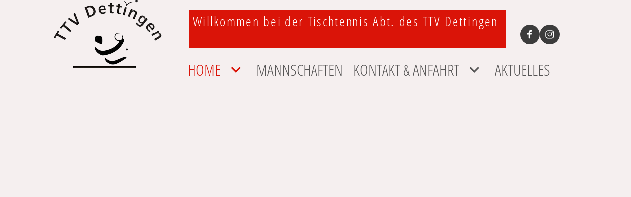

--- FILE ---
content_type: text/html
request_url: https://ttv-dettingen.de/
body_size: 15682
content:
<!DOCTYPE html><html prefix="og: http://ogp.me/ns#" style="height:auto !important" lang="de"><head><meta charset="utf-8"><title>TTV Dettingen Tischtennis</title><meta name="robots" content="all"><meta name="generator" content="One.com Web Editor"><meta http-equiv="Cache-Control" content="must-revalidate, max-age=0, public"><meta http-equiv="Expires" content="-1"><meta name="viewport" content="width=device-width,initial-scale=1,minimum-scale=1,maximum-scale=3,user-scalable=yes" minpagewidth="1065" rendermobileview="false"><meta name="MobileOptimized" content="320"><meta name="HandheldFriendly" content="True"><meta name="format-detection" content="telephone=no"><meta property="og:type" content="website"><meta property="og:title" content="TTV Dettingen Tischtennis"><meta property="og:site_name" content="TTV Dettingen Tischtennis"><meta property="og:url" content="https://ttv-dettingen.de/"><meta property="og:image" content="https://impro.usercontent.one/appid/oneComWsb/domain/ttv-dettingen.de/media/ttv-dettingen.de/onewebmedia/DSC_0811.JPG?etag=%226199bc-55ca1e63%22&amp;sourceContentType=image%2Fjpeg&amp;quality=85"><meta property="og:image:type" content="image/jpeg"><meta property="og:image:width" content="4608"><meta property="og:image:height" content="3072"><meta name="twitter:card" content="summary"><meta name="twitter:title" content="TTV Dettingen Tischtennis"><meta name="twitter:image:alt" content="TTV Dettingen Tischtennis"><meta name="twitter:image" content="https://impro.usercontent.one/appid/oneComWsb/domain/ttv-dettingen.de/media/ttv-dettingen.de/onewebmedia/DSC_0811.JPG?etag=%226199bc-55ca1e63%22&amp;sourceContentType=image%2Fjpeg&amp;quality=85"><link rel="shortcut icon" sizes="16x16" href="https://impro.usercontent.one/appid/oneComWsb/domain/ttv-dettingen.de/media/ttv-dettingen.de/onewebmedia/Logo_mit_TTV_Schriftzug_frei___serialized1.jpg?etag=W%2F%221eec-5ea1a2b9%22&amp;sourceContentType=image%2Fjpeg&amp;resize=16,16&amp;ignoreAspectRatio"><link rel="icon" sizes="32x32" href="https://impro.usercontent.one/appid/oneComWsb/domain/ttv-dettingen.de/media/ttv-dettingen.de/onewebmedia/Logo_mit_TTV_Schriftzug_frei___serialized1.jpg?etag=W%2F%221eec-5ea1a2b9%22&amp;sourceContentType=image%2Fjpeg&amp;resize=32,32&amp;ignoreAspectRatio"><link rel="apple-touch-icon" href="https://impro.usercontent.one/appid/oneComWsb/domain/ttv-dettingen.de/media/ttv-dettingen.de/onewebmedia/Logo_mit_TTV_Schriftzug_frei___serialized1.jpg?etag=W%2F%221eec-5ea1a2b9%22&amp;sourceContentType=image%2Fjpeg&amp;resize=57,57&amp;ignoreAspectRatio"><link rel="apple-touch-icon" sizes="60x60" href="https://impro.usercontent.one/appid/oneComWsb/domain/ttv-dettingen.de/media/ttv-dettingen.de/onewebmedia/Logo_mit_TTV_Schriftzug_frei___serialized1.jpg?etag=W%2F%221eec-5ea1a2b9%22&amp;sourceContentType=image%2Fjpeg&amp;resize=60,60&amp;ignoreAspectRatio"><link rel="icon" sizes="64x64" href="https://impro.usercontent.one/appid/oneComWsb/domain/ttv-dettingen.de/media/ttv-dettingen.de/onewebmedia/Logo_mit_TTV_Schriftzug_frei___serialized1.jpg?etag=W%2F%221eec-5ea1a2b9%22&amp;sourceContentType=image%2Fjpeg&amp;resize=64,64&amp;ignoreAspectRatio"><link rel="apple-touch-icon" sizes="72x72" href="https://impro.usercontent.one/appid/oneComWsb/domain/ttv-dettingen.de/media/ttv-dettingen.de/onewebmedia/Logo_mit_TTV_Schriftzug_frei___serialized1.jpg?etag=W%2F%221eec-5ea1a2b9%22&amp;sourceContentType=image%2Fjpeg&amp;resize=72,72&amp;ignoreAspectRatio"><link rel="apple-touch-icon" sizes="76x76" href="https://impro.usercontent.one/appid/oneComWsb/domain/ttv-dettingen.de/media/ttv-dettingen.de/onewebmedia/Logo_mit_TTV_Schriftzug_frei___serialized1.jpg?etag=W%2F%221eec-5ea1a2b9%22&amp;sourceContentType=image%2Fjpeg&amp;resize=76,76&amp;ignoreAspectRatio"><link rel="canonical" href="https://ttv-dettingen.de/"><style>html { word-wrap: break-word; }
*, ::before, ::after { word-wrap: inherit; }
html { box-sizing: border-box; }
*, ::before, ::after { box-sizing: inherit; }
div.code { box-sizing: content-box; }
body, ul, ol, li, h1, h2, h3, h4, h5, h6, form, input, p, td, textarea { margin: 0; padding: 0; }
h1, h2, h3, h4, h5, h6 { font-size: 100%; font-weight: normal; }
ol, ul { list-style: none; }
table { border-collapse: collapse; border-spacing: 0; }
img { border: 0; }
body { -moz-osx-font-smoothing: grayscale; -webkit-font-smoothing: antialiased; }</style><style>@font-face {
    font-family: 'dropDownMenu';
    src:
    url('[data-uri]                                                                           [base64]                 aAGYBmQBmAAAAAQAAAAAAAAAAAAAAIAAAAAAAAwAAAAMAAAAcAAEAAwAAABwAAwABAAAAHAAEADgAAAAKAAgAAgACAAEAIOkB//3//wAAAAAAIOkA//3//wAB/+MXBAADAAEAAAAAAAAAAAAAAAEAAf//                                     [base64]/                                                                                                                                [base64]') format('woff');
    font-weight: normal;
    font-style: normal;
}</style><link rel="stylesheet" href="/onewebstatic/287add39bb.css"><style>@media (max-width: 650px) { body { min-width: 'initial' } body.desktopV { min-width: 1065px } }
        @media (min-width: 651px) { body { min-width: 1065px } body.mobileV { min-width: initial } }</style><link rel="stylesheet" href="/onewebstatic/564be754fb.css"><link rel="stylesheet" href="/onewebstatic/07ffdc4065.css"><link href="/onewebstatic/google-fonts.php?url=https%3A%2F%2Ffonts.googleapis.com%2Fcss%3Ffamily%3DOpen%2520Sans%2520Condensed%253A100%252C100italic%252C200%252C200italic%252C300%252C300italic%252C500%252C500italic%252C600%252C600italic%252C700%252C700italic%252C800%252C800italic%252C900%252C900italic%252Citalic%252Cregular&amp;subset%3Dall" rel="stylesheet"><link href="/onewebstatic/google-fonts.php?url=https%3A%2F%2Ffonts.googleapis.com%2Fcss%3Ffamily%3DRoboto%253A100%252C100italic%252C200%252C200italic%252C300%252C300italic%252C500%252C500italic%252C600%252C600italic%252C700%252C700italic%252C800%252C800italic%252C900%252C900italic%252Citalic%252Cregular&amp;subset%3Dall" rel="stylesheet"><link href="/onewebstatic/google-fonts.php?url=https%3A%2F%2Ffonts.googleapis.com%2Fcss%3Ffamily%3DRoboto%2520Slab%253A100%252C100italic%252C200%252C200italic%252C300%252C300italic%252C500%252C500italic%252C600%252C600italic%252C700%252C700italic%252C800%252C800italic%252C900%252C900italic%252Citalic%252Cregular&amp;subset%3Dall" rel="stylesheet"><link rel="stylesheet" href="/onewebstatic/e94ea841d2.css"><style>.bodyBackground {
                            
background-image:none;
background-color:rgba(245,239,239,1);
                        }</style><script>window.WSB_PRIVACY_POLICY_PUBLISHED = true;</script><script src="/onewebstatic/e47f208c3a.js"></script><script src="/onewebstatic/f707379391.js"></script></head><body class="Preview_body__2wDzb bodyBackground" style="overflow-y:scroll;overflow-x:auto" data-attachments="{&quot;CB050EC3-4CED-4B61-A88E-9BD315C3F3C0&quot;:[&quot;33C3E59B-608B-4443-8D03-47CE8008F208&quot;,&quot;93A34E67-58AA-48E4-B99B-3FC67A5DBE4A&quot;,&quot;40005D6D-4A6E-455A-BCAD-2C2F7105C414&quot;,&quot;B3D7C662-57DA-44BE-8268-0EDD850F57B7&quot;,&quot;A8554715-2C25-48EC-B284-3EC73A94DFD9&quot;,&quot;EF37C53C-6CD9-4574-8B1D-7754EEEE7094&quot;,&quot;905706C8-ED92-4D7B-9578-08D5DC45B14A&quot;,&quot;9D4A73E0-398C-4CF3-A6EB-07E603621408&quot;,&quot;CBEF90CB-CD63-4E07-AB7A-965437B8D272&quot;,&quot;2BDE6077-791E-4558-82A8-51C3B639AB88&quot;,&quot;66E1EA47-CB99-4882-95E0-67FE4753D5A7&quot;,&quot;0DE10606-3877-4DDB-A01E-18D2E1C7E546&quot;,&quot;A8680F35-3B59-42CB-A528-B8FAFB959A6A&quot;,&quot;77A70693-FB84-45F0-B268-87F2B892C692&quot;,&quot;EB22C021-893E-45A4-A7C8-D1220184A43D&quot;],&quot;CD2877AE-4980-4070-9689-080D3EEE1D3A&quot;:[&quot;38C80E41-FBDC-46D3-B0C1-AFD974AB37B2&quot;,&quot;18A51710-EA1F-49E6-B20F-446D0C068080&quot;,&quot;D164EFB6-25BE-4411-8699-C349D34B0BC8&quot;,&quot;D8BABE28-B85A-48E4-8A44-155974EFE750&quot;,&quot;13B953CA-8160-4D6D-BB61-F09C19A68D17&quot;,&quot;69512000-A431-48EB-BEFC-C87EBB4BED39&quot;],&quot;6214ACCF-1B9B-42A9-A326-62A9CC58DD11&quot;:[&quot;DAC79BBD-5864-4D29-AAA6-228A9C5F9F61&quot;,&quot;C21F06F8-5B96-430B-90F3-9DA607562391&quot;,&quot;BABCB5D6-C64E-4A69-991F-C9345B54B54F&quot;,&quot;E07D770C-8AB6-4B5A-BCC8-49F1CE6DDA0A&quot;,&quot;CA2CC0C1-FB5A-43E6-A40B-99F34E80DC9E&quot;],&quot;35EF2BE7-B2B6-4198-A40F-D94B68FD0F1E&quot;:[&quot;125D9838-E48E-4840-9BEA-0136D943D94E&quot;,&quot;DD400EA5-8A7D-41A7-B992-3B8043DC6CCC&quot;,&quot;B0D82C2B-3910-49D3-8C3F-8FC16A91F4CD&quot;],&quot;38C80E41-FBDC-46D3-B0C1-AFD974AB37B2&quot;:[&quot;4FF0DE4A-E556-43E1-A1A7-16E40A1D9B2E&quot;,&quot;E96486E3-BDCC-4D80-B9AD-2D1A8624A35B&quot;],&quot;93A34E67-58AA-48E4-B99B-3FC67A5DBE4A&quot;:[&quot;0042CDD3-3557-4723-B51D-568BB2FC1598&quot;,&quot;AB7063DE-00B8-46C8-A417-EF1B539AD120&quot;,&quot;DB790A08-C118-4D1A-A27E-266FEC818CF8&quot;,&quot;B139F8C0-F005-42AB-B281-1DD90CB488E0&quot;]}"><div class="announcement-banner-container"></div><link rel="stylesheet" href="/onewebstatic/bcbc47d3a1.css"><script>window.newSeoEnabled = true;</script><div class="template" data-mobile-view="false"><div class="Preview_row__3Fkye row" style="width:1065px"></div><div class="Preview_row__3Fkye row Preview_noSideMargin__2I-_n" style="min-height:253px;width:100%"><div data-id="60E5F40E-FAA0-4D83-A7E7-F30438D68D61" data-kind="SECTION" style="width:100%;min-height:253px;left:auto;min-width:1065px;margin-top:0;margin-left:0" class="Preview_componentWrapper__2i4QI"><div id="Header" data-in-template="true" data-id="60E5F40E-FAA0-4D83-A7E7-F30438D68D61" data-kind="Block" data-specific-kind="SECTION" data-pin="1" data-stretch="true" class="Preview_block__16Zmu"><div class="StripPreview_backgroundComponent__3YmQM Background_backgroundComponent__3_1Ea hasChildren" style="background-color:rgba(245,239,239,1);min-height:253px;padding-bottom:55px" data-width="100" data-height="253"><div class="Preview_column__1KeVx col" style="min-height:100%;width:1065px;margin:0 auto"><div class="Preview_row__3Fkye row" style="min-height:180px;width:1065px"><div class="Preview_column__1KeVx col" style="min-height:180px;width:221px;float:left"><div data-id="17C72418-4004-4966-B2F5-85E57B522525" data-kind="IMAGE" style="width:220px;min-height:139px;margin-top:0;margin-left:1px" class="Preview_componentWrapper__2i4QI"><div data-in-template="true" data-id="17C72418-4004-4966-B2F5-85E57B522525" data-kind="Component" data-specific-kind="IMAGE" class="Preview_component__SbiKo"><div class="Mobile_imageComponent__QXWk1" style="width:220px;height:139px;overflow:hidden" data-width="220" data-height="139"><img loading="lazy" role="presentation" data-scalestrategy="fit" style="display:block;margin:0" src="https://impro.usercontent.one/appid/oneComWsb/domain/ttv-dettingen.de/media/ttv-dettingen.de/onewebmedia/Logo_mit_TTV_Schriftzug_frei-removebg-preview.png?etag=%22448a-5ecfe5ab%22&amp;sourceContentType=image%2Fpng" srcset="https://impro.usercontent.one/appid/oneComWsb/domain/ttv-dettingen.de/media/ttv-dettingen.de/onewebmedia/Logo_mit_TTV_Schriftzug_frei-removebg-preview.png?etag=%22448a-5ecfe5ab%22&amp;sourceContentType=image%2Fpng, https://impro.usercontent.one/appid/oneComWsb/domain/ttv-dettingen.de/media/ttv-dettingen.de/onewebmedia/Logo_mit_TTV_Schriftzug_frei-removebg-preview.png?etag=%22448a-5ecfe5ab%22&amp;sourceContentType=image%2Fpng 2x, https://impro.usercontent.one/appid/oneComWsb/domain/ttv-dettingen.de/media/ttv-dettingen.de/onewebmedia/Logo_mit_TTV_Schriftzug_frei-removebg-preview.png?etag=%22448a-5ecfe5ab%22&amp;sourceContentType=image%2Fpng 3x" height="139" width="220" data-width="220" data-height="139"></div></div></div><div style="clear:both"></div></div><div class="Preview_column__1KeVx col" style="min-height:180px;width:820px;float:left"><div class="Preview_row__3Fkye row" style="min-height:102px;width:820px"><div class="Preview_column__1KeVx col" style="min-height:102px;width:698px;float:left"><div data-id="08254B25-9FDA-42CC-8157-79B0D793B7FC" data-kind="BACKGROUND" style="width:644px;min-height:77px;margin-top:21px;margin-left:54px" class="Preview_componentWrapper__2i4QI"><div data-in-template="true" data-id="08254B25-9FDA-42CC-8157-79B0D793B7FC" data-kind="Block" data-specific-kind="BACKGROUND" class="Preview_block__16Zmu"><div class="BackgroundPreview_backgroundComponent__3Dr5e BackgroundPreview_bgHeight__3dD2e hasChildren" style="background-color:rgba(218,20,8,1);border-width:1px 1px 1px 1px;border-top-left-radius:0px;border-top-right-radius:0px;border-bottom-right-radius:0px;border-bottom-left-radius:0px;min-height:77px;padding-bottom:0" data-width="644" data-height="77"><div class="Preview_column__1KeVx col" style="min-height:100%"><div class="Preview_row__3Fkye row" style="min-height:77px;width:644px"><div data-id="06832DCD-E1C7-4AF1-96D7-6A230DC80F3C" data-kind="BACKGROUND" style="width:644px;min-height:77px;margin-top:0;margin-left:0" class="Preview_componentWrapper__2i4QI"><div data-in-template="true" data-id="06832DCD-E1C7-4AF1-96D7-6A230DC80F3C" data-kind="Block" data-specific-kind="BACKGROUND" class="Preview_block__16Zmu"><div class="BackgroundPreview_backgroundComponent__3Dr5e BackgroundPreview_bgHeight__3dD2e hasChildren" style="background-color:rgba(218,20,8,1);border-width:1px 1px 1px 1px;border-top-left-radius:0px;border-top-right-radius:0px;border-bottom-right-radius:0px;border-bottom-left-radius:0px;min-height:77px;padding-bottom:0" data-width="644" data-height="77"><div class="Preview_column__1KeVx col" style="min-height:100%"><div class="Preview_row__3Fkye row" style="min-height:77px;width:644px"><div data-id="8BF5610A-7EEA-4A2F-A21B-00BEEE44A02D" data-kind="BACKGROUND" style="width:644px;min-height:77px;margin-top:0;margin-left:0" class="Preview_componentWrapper__2i4QI"><div data-in-template="true" data-id="8BF5610A-7EEA-4A2F-A21B-00BEEE44A02D" data-kind="Block" data-specific-kind="BACKGROUND" class="Preview_block__16Zmu"><div class="BackgroundPreview_backgroundComponent__3Dr5e BackgroundPreview_bgHeight__3dD2e hasChildren" style="background-color:rgba(218,20,8,1);border-width:1px 1px 1px 1px;border-top-left-radius:0px;border-top-right-radius:0px;border-bottom-right-radius:0px;border-bottom-left-radius:0px;min-height:77px;padding-bottom:7px" data-width="644" data-height="77"><div class="Preview_column__1KeVx col" style="min-height:100%"><div class="Preview_row__3Fkye row" style="min-height:70px;width:644px"><div data-id="1B6E898A-BCB8-411D-9D3D-682D4EEC6468" data-kind="TEXT" style="width:636px;min-height:64px;margin-top:6px;margin-left:8px" class="Preview_componentWrapper__2i4QI"><div data-in-template="true" data-id="1B6E898A-BCB8-411D-9D3D-682D4EEC6468" data-kind="Component" data-specific-kind="TEXT" class="Preview_component__SbiKo text-align-null"><div data-mve-font-change="0" class="styles_contentContainer__lrPIa textnormal styles_text__3jGMu"><h3 class="textheading3 mobile-oversized" style="font-size: 27px;"><span style="font-size: 27px; color: #ffffff;" class="mobile-oversized">Willkommen bei der Tischtennis Abt. des TTV Dettingen</span></h3></div></div></div></div><div style="clear:both"></div></div></div></div></div></div><div style="clear:both"></div></div></div></div></div></div><div style="clear:both"></div></div></div></div></div><div style="clear:both"></div></div><div class="Preview_column__1KeVx col" style="min-height:102px;width:108px;float:left"><div data-id="0185ECEA-B290-4BD6-B56A-B0BAD5DDEEB6" data-kind="SOCIAL_LINKS" style="width:80px;height:65px;margin-top:37px;margin-left:28px" class="Preview_componentWrapper__2i4QI"><div data-in-template="true" data-id="0185ECEA-B290-4BD6-B56A-B0BAD5DDEEB6" data-kind="Component" data-specific-kind="SOCIAL_LINKS" class="Preview_component__SbiKo"><div class="Social_container__2rWh4" style="font-size:40px"><a href="https://facebook.com/tischtennisdettingen/" target="_blank" style="width:40px;height:40px" aria-label="Besuchen Sie unsere Facebook-Seite"><svg viewBox="0 0 48 48" style="width:40px;height:40px"><g fill="none"><circle cx="24" cy="24" r="24" fill="#3c3c3c"></circle><path fill="#ffffff" d="M28.314 24.63l.572-3.741h-3.578V18.46c0-1.023.5-2.021 2.102-2.021h1.627v-3.186S27.561 13 26.149 13c-2.947 0-4.873 1.792-4.873 5.037v2.852H18v3.742h3.276v9.046a12.955 12.955 0 004.032 0v-9.046h3.006"></path></g></svg></a><a href="https://instagram.com/ttv_dettingen_abt.tischtennis/" target="_blank" style="width:40px;height:40px" aria-label="Besuchen Sie unser Instagram-Profil"><svg viewBox="0 0 48 48" style="width:40px;height:40px"><g fill="none"><circle cx="24" cy="24" r="24" fill="#3c3c3c"></circle><g fill="#ffffff"><path d="M23.888 15.37c2.775 0 3.104.013 4.195.061 1.015.045 1.563.216 1.928.358.483.186.832.413 1.193.775.365.365.588.71.779 1.193.142.365.312.917.357 1.927.049 1.096.06 1.424.06 4.196 0 2.771-.011 3.104-.06 4.195-.045 1.015-.215 1.563-.357 1.928a3.212 3.212 0 01-.775 1.193c-.365.365-.71.588-1.193.779-.365.142-.917.312-1.927.357-1.096.049-1.425.06-4.196.06-2.772 0-3.104-.011-4.196-.06-1.014-.045-1.562-.215-1.927-.357a3.212 3.212 0 01-1.193-.775 3.255 3.255 0 01-.78-1.193c-.141-.365-.312-.917-.356-1.928-.05-1.095-.061-1.424-.061-4.195 0-2.772.012-3.104.06-4.196.045-1.014.216-1.562.358-1.927.186-.483.414-.832.775-1.193.365-.366.71-.589 1.193-.78.365-.141.917-.312 1.927-.357 1.092-.048 1.42-.06 4.196-.06zm0-1.87c-2.82 0-3.173.012-4.281.06-1.104.05-1.863.228-2.52.484a5.07 5.07 0 00-1.842 1.2 5.09 5.09 0 00-1.201 1.839c-.256.661-.434 1.416-.483 2.52-.049 1.112-.061 1.465-.061 4.285 0 2.82.012 3.173.06 4.28.05 1.104.228 1.863.484 2.52a5.07 5.07 0 001.2 1.843 5.078 5.078 0 001.839 1.197c.661.255 1.416.434 2.52.483 1.108.048 1.46.06 4.28.06 2.82 0 3.174-.012 4.282-.06 1.103-.05 1.862-.228 2.52-.483a5.078 5.078 0 001.838-1.197 5.078 5.078 0 001.197-1.838c.255-.662.434-1.417.483-2.52.048-1.108.06-1.461.06-4.281 0-2.82-.012-3.173-.06-4.281-.05-1.104-.228-1.863-.483-2.52a4.865 4.865 0 00-1.19-1.846 5.078 5.078 0 00-1.837-1.197c-.662-.256-1.417-.434-2.52-.483-1.112-.053-1.465-.065-4.285-.065z"></path><path d="M23.888 18.552a5.337 5.337 0 00-5.336 5.336 5.337 5.337 0 005.336 5.336 5.337 5.337 0 005.336-5.336 5.337 5.337 0 00-5.336-5.336zm0 8.797a3.462 3.462 0 110-6.923 3.462 3.462 0 010 6.923zm6.792-9.009a1.246 1.246 0 11-2.491 0 1.246 1.246 0 012.491 0z"></path></g></g></svg></a></div></div></div><div style="clear:both"></div></div><div style="clear:both"></div></div><div class="Preview_row__3Fkye row" style="min-height:78px;width:820px"><div data-id="F3B0C819-291C-4B09-B06A-8A3550DD106A" data-kind="MENU" style="width:801px;min-height:76px;margin-top:2px;margin-left:19px" class="Preview_componentWrapper__2i4QI"><div data-in-template="true" data-id="F3B0C819-291C-4B09-B06A-8A3550DD106A" data-kind="Component" data-specific-kind="MENU" class="Preview_mobileHide__9T929 Preview_component__SbiKo"><div class="menu menuself menuhorizontal dropdown menuhorizontalcenter menuverticalmiddle" style="width:801px;height:76px"><ul class="menu1"><li><a class="expandable selected level-0" href="/" aria-current="page" aria-haspopup="true" aria-expanded="false"><span>Home</span></a><ul class="menu3"><li class="menuhidden"><a class="level-1" href="/#33C3E59B-608B-4443-8D03-47CE8008F208" sectionid="33C3E59B-608B-4443-8D03-47CE8008F208"><span>Über Uns</span></a><div class="divider"></div></li><li class="menuhidden"><a class="level-1" href="/#35EF2BE7-B2B6-4198-A40F-D94B68FD0F1E" sectionid="35EF2BE7-B2B6-4198-A40F-D94B68FD0F1E"><span>Trainingszeiten</span></a><div class="divider"></div></li><li class="menuhidden"><a class="level-1" href="/#38C80E41-FBDC-46D3-B0C1-AFD974AB37B2" sectionid="38C80E41-FBDC-46D3-B0C1-AFD974AB37B2"><span>Schnupperkurs</span></a></li></ul><div class="divider"></div></li><li><a class="level-0" href="/mannschaften"><span>Mannschaften</span></a><div class="divider"></div></li><li><a class="expandable level-0" href="/kontakt-%26-anfahrt/" aria-haspopup="true" aria-expanded="false"><span>Kontakt &amp; Anfahrt</span></a><ul class="menu3"><li class="menuhidden"><a class="level-1" href="/kontakt-%26-anfahrt/#0411CF88-59FB-4A73-BCF9-CE3EC5540756" sectionid="0411CF88-59FB-4A73-BCF9-CE3EC5540756"><span>Ansprechpartner</span></a><div class="divider"></div></li><li class="menuhidden"><a class="level-1" href="/kontakt-%26-anfahrt/#97A6D411-3266-4C95-955E-3D2607B91346" sectionid="97A6D411-3266-4C95-955E-3D2607B91346"><span>Anfahrt</span></a></li></ul><div class="divider"></div></li><li><a class="level-0" href="/aktuelles"><span>Aktuelles</span></a></li></ul></div></div></div></div><div style="clear:both"></div></div><div style="clear:both"></div></div><div class="Preview_row__3Fkye row" style="min-height:18px;width:1065px"><div data-id="C78E74BC-D25E-4B5E-B434-485440B5B378" data-kind="BACKGROUND" style="width:1063px;min-height:18px;margin-top:0;margin-left:1px" class="Preview_componentWrapper__2i4QI"><div data-in-template="true" data-id="C78E74BC-D25E-4B5E-B434-485440B5B378" data-kind="Component" data-specific-kind="BACKGROUND" class="Preview_mobileHide__9T929 Preview_component__SbiKo"><div class="BackgroundPreview_backgroundComponent__3Dr5e BackgroundPreview_bgHeight__3dD2e" style="min-height:18px;padding-bottom:0" data-width="1063" data-height="18"></div></div></div></div><div style="clear:both"></div></div></div></div></div></div><div class="Preview_row__3Fkye row Preview_noSideMargin__2I-_n" style="min-height:2283px;width:100%"><div data-id="CB050EC3-4CED-4B61-A88E-9BD315C3F3C0" data-kind="SECTION" style="width:100%;min-height:2283px;left:auto;min-width:1065px;margin-top:0;margin-left:0" class="Preview_componentWrapper__2i4QI"><div id="Section1" data-in-template="false" data-id="CB050EC3-4CED-4B61-A88E-9BD315C3F3C0" data-kind="Block" data-specific-kind="SECTION" data-pin="0" data-stretch="true" data-bbox="{&quot;top&quot;:253,&quot;left&quot;:-2,&quot;right&quot;:5002,&quot;bottom&quot;:2536}" class="Preview_block__16Zmu"><div class="StripPreview_backgroundComponent__3YmQM Background_backgroundComponent__3_1Ea hasChildren" style="background-color:transparent;min-height:2283px;padding-bottom:4px" data-width="100" data-height="2283"><div class="Preview_column__1KeVx col" style="min-height:100%;width:100%;margin:0 auto"><div class="Preview_sectionFloatWrapper__1SM4p" style="width:1065px"></div><div class="Preview_row__3Fkye row" style="min-height:18px;width:1065px"><div data-id="9D4A73E0-398C-4CF3-A6EB-07E603621408" data-kind="BACKGROUND" style="width:1063px;min-height:18px;margin-top:0;margin-left:1px" class="Preview_componentWrapper__2i4QI"><div data-in-template="false" data-id="9D4A73E0-398C-4CF3-A6EB-07E603621408" data-kind="Component" data-specific-kind="BACKGROUND" class="Preview_mobileHide__9T929 Preview_component__SbiKo"><div class="BackgroundPreview_backgroundComponent__3Dr5e BackgroundPreview_bgHeight__3dD2e" style="min-height:18px;padding-bottom:0" data-width="1063" data-height="18"></div></div></div></div><div class="Preview_row__3Fkye row" style="min-height:467px;width:1065px"><div data-id="EF37C53C-6CD9-4574-8B1D-7754EEEE7094" data-kind="IMAGESLIDER" style="width:1063px;height:467px;margin-top:0;margin-left:1px" class="Preview_componentWrapper__2i4QI"><div data-in-template="false" data-id="EF37C53C-6CD9-4574-8B1D-7754EEEE7094" data-kind="Component" data-specific-kind="IMAGESLIDER" data-stretch="false" class="Preview_component__SbiKo"><div data-testid="swiper-carousel" data-swiper="{&quot;slidesPerView&quot;:1,&quot;spaceBetween&quot;:14,&quot;autoHeight&quot;:false,&quot;scrollbar&quot;:{&quot;draggable&quot;:true},&quot;simulateTouch&quot;:false,&quot;lazyPreloadPrevNext&quot;:2,&quot;lazyPreloaderClass&quot;:&quot;swiper-lazy-custom-preloader&quot;,&quot;loop&quot;:true,&quot;speed&quot;:1200,&quot;effect&quot;:&quot;slide&quot;,&quot;autoplay&quot;:{&quot;delay&quot;:5000,&quot;disableOnInteraction&quot;:false},&quot;navigation&quot;:{&quot;enabled&quot;:true,&quot;nextEl&quot;:&quot;.arrow.next-arrow&quot;,&quot;prevEl&quot;:&quot;.arrow.prev-arrow&quot;},&quot;pagination&quot;:{&quot;enabled&quot;:false,&quot;el&quot;:&quot;.swiper-pagination&quot;,&quot;dynamicBullets&quot;:false,&quot;type&quot;:&quot;bullets&quot;,&quot;clickable&quot;:true}}" data-original-width="1063" data-original-height="467" data-captiontop="false" data-captionenabled="false" class="ImageSlider_hideIndicator__2qMqS showIndicatorInMobile swiper preview"><div data-testid="navigation-wrapper" class="navigationIconsTopMostWrapper"><div class="swiper-horizontal"><div class="arrow prev-arrow" aria-label="Vorherige Folie"><div class="arrowIcon"></div></div><div class="arrow next-arrow" aria-label="Nächste Folie"><div class="arrowIcon"></div></div><div class="swiper-pagination"></div></div></div><div class="swiper-wrapper"><div class="wbSlideContainer swiper-slide" data-swiper-slide-index="0" data-original-width="1063" data-original-height="467"><div class="ImageSlider_textAlignCenter__3NDBa"><div class="imageContainer"><div class="Image_imageComponent__2bb7A img-wrapper"><a href="https://impro.usercontent.one/appid/oneComWsb/domain/ttv-dettingen.de/media/ttv-dettingen.de/onewebmedia/20250705_152716464_iOS.jpg?etag=%2219ed1a-686bfc84%22&amp;sourceContentType=image%2Fjpeg&amp;ignoreAspectRatio&amp;resize=2500,1105&amp;quality=85" title="20250705_152716464_iOS" alt="20250705_152716464_iOS" caption="" rel="lightbox[oneweb] EF37C53C-6CD9-4574-8B1D-7754EEEE7094" class="shinybox" data-dom-index="0" data-srcset="https://impro.usercontent.one/appid/oneComWsb/domain/ttv-dettingen.de/media/ttv-dettingen.de/onewebmedia/20250705_152716464_iOS.jpg?etag=%2219ed1a-686bfc84%22&amp;sourceContentType=image%2Fjpeg&amp;ignoreAspectRatio&amp;resize=1000,442&amp;quality=85 1000w, https://impro.usercontent.one/appid/oneComWsb/domain/ttv-dettingen.de/media/ttv-dettingen.de/onewebmedia/20250705_152716464_iOS.jpg?etag=%2219ed1a-686bfc84%22&amp;sourceContentType=image%2Fjpeg&amp;ignoreAspectRatio&amp;resize=1500,663&amp;quality=85 1500w, https://impro.usercontent.one/appid/oneComWsb/domain/ttv-dettingen.de/media/ttv-dettingen.de/onewebmedia/20250705_152716464_iOS.jpg?etag=%2219ed1a-686bfc84%22&amp;sourceContentType=image%2Fjpeg&amp;ignoreAspectRatio&amp;resize=2000,884&amp;quality=85 2000w, https://impro.usercontent.one/appid/oneComWsb/domain/ttv-dettingen.de/media/ttv-dettingen.de/onewebmedia/20250705_152716464_iOS.jpg?etag=%2219ed1a-686bfc84%22&amp;sourceContentType=image%2Fjpeg&amp;ignoreAspectRatio&amp;resize=2500,1105&amp;quality=85 2500w"><img data-original-width="1063" data-original-height="467" alt="20250705_152716464_iOS" class="swiper-lazy" src="https://impro.usercontent.one/appid/oneComWsb/domain/ttv-dettingen.de/media/ttv-dettingen.de/onewebmedia/20250705_152716464_iOS.jpg?etag=%2219ed1a-686bfc84%22&amp;sourceContentType=image%2Fjpeg&amp;ignoreAspectRatio&amp;resize=1063,470&amp;quality=85" data-src="https://impro.usercontent.one/appid/oneComWsb/domain/ttv-dettingen.de/media/ttv-dettingen.de/onewebmedia/20250705_152716464_iOS.jpg?etag=%2219ed1a-686bfc84%22&amp;sourceContentType=image%2Fjpeg&amp;ignoreAspectRatio&amp;resize=1063,470&amp;quality=85" srcset="https://impro.usercontent.one/appid/oneComWsb/domain/ttv-dettingen.de/media/ttv-dettingen.de/onewebmedia/20250705_152716464_iOS.jpg?etag=%2219ed1a-686bfc84%22&amp;sourceContentType=image%2Fjpeg&amp;ignoreAspectRatio&amp;resize=1063,470&amp;quality=85, https://impro.usercontent.one/appid/oneComWsb/domain/ttv-dettingen.de/media/ttv-dettingen.de/onewebmedia/20250705_152716464_iOS.jpg?etag=%2219ed1a-686bfc84%22&amp;sourceContentType=image%2Fjpeg&amp;ignoreAspectRatio&amp;resize=2126,940&amp;quality=85 2x, https://impro.usercontent.one/appid/oneComWsb/domain/ttv-dettingen.de/media/ttv-dettingen.de/onewebmedia/20250705_152716464_iOS.jpg?etag=%2219ed1a-686bfc84%22&amp;sourceContentType=image%2Fjpeg&amp;ignoreAspectRatio&amp;resize=3189,1409&amp;quality=85 3x" data-srcset="https://impro.usercontent.one/appid/oneComWsb/domain/ttv-dettingen.de/media/ttv-dettingen.de/onewebmedia/20250705_152716464_iOS.jpg?etag=%2219ed1a-686bfc84%22&amp;sourceContentType=image%2Fjpeg&amp;ignoreAspectRatio&amp;resize=1063,470&amp;quality=85 1x, https://impro.usercontent.one/appid/oneComWsb/domain/ttv-dettingen.de/media/ttv-dettingen.de/onewebmedia/20250705_152716464_iOS.jpg?etag=%2219ed1a-686bfc84%22&amp;sourceContentType=image%2Fjpeg&amp;ignoreAspectRatio&amp;resize=2126,940&amp;quality=85 2x, https://impro.usercontent.one/appid/oneComWsb/domain/ttv-dettingen.de/media/ttv-dettingen.de/onewebmedia/20250705_152716464_iOS.jpg?etag=%2219ed1a-686bfc84%22&amp;sourceContentType=image%2Fjpeg&amp;ignoreAspectRatio&amp;resize=3189,1409&amp;quality=85 3x" style="width:1063px;height:467px;object-fit:cover;object-position:center;margin-left:auto;margin-right:auto" title="20250705_152716464_iOS" data-loading="lazy" role="presentation" draggable="false" loading="lazy"></a></div><div data-testid="loading-indicator" class="LoadingIndicator_center__1PWp3 global_flexCenter__1azjn swiper-lazy-custom-preloader"><div class="LoadingIndicator_animatedLoadingDots-container__EoXGW LoadingIndicator_container__weKY1"><div class="LoadingIndicator_animatedLoadingDots__1fl0N"><div></div><div></div><div></div></div></div></div></div></div></div><div class="wbSlideContainer swiper-slide" data-swiper-slide-index="1" data-original-width="1063" data-original-height="467"><div class="ImageSlider_textAlignCenter__3NDBa"><div class="imageContainer"><div class="Image_imageComponent__2bb7A img-wrapper"><a href="https://impro.usercontent.one/appid/oneComWsb/domain/ttv-dettingen.de/media/ttv-dettingen.de/onewebmedia/DSC04156.JPG?etag=%2215aa35-63f674b9%22&amp;sourceContentType=image%2Fjpeg&amp;ignoreAspectRatio&amp;resize=2500,1351&amp;quality=85" title="DSC04156" alt="DSC04156" caption="" rel="lightbox[oneweb] EF37C53C-6CD9-4574-8B1D-7754EEEE7094" class="shinybox" data-dom-index="1" data-srcset="https://impro.usercontent.one/appid/oneComWsb/domain/ttv-dettingen.de/media/ttv-dettingen.de/onewebmedia/DSC04156.JPG?etag=%2215aa35-63f674b9%22&amp;sourceContentType=image%2Fjpeg&amp;ignoreAspectRatio&amp;resize=1000,541&amp;quality=85 1000w, https://impro.usercontent.one/appid/oneComWsb/domain/ttv-dettingen.de/media/ttv-dettingen.de/onewebmedia/DSC04156.JPG?etag=%2215aa35-63f674b9%22&amp;sourceContentType=image%2Fjpeg&amp;ignoreAspectRatio&amp;resize=1500,811&amp;quality=85 1500w, https://impro.usercontent.one/appid/oneComWsb/domain/ttv-dettingen.de/media/ttv-dettingen.de/onewebmedia/DSC04156.JPG?etag=%2215aa35-63f674b9%22&amp;sourceContentType=image%2Fjpeg&amp;ignoreAspectRatio&amp;resize=2000,1081&amp;quality=85 2000w, https://impro.usercontent.one/appid/oneComWsb/domain/ttv-dettingen.de/media/ttv-dettingen.de/onewebmedia/DSC04156.JPG?etag=%2215aa35-63f674b9%22&amp;sourceContentType=image%2Fjpeg&amp;ignoreAspectRatio&amp;resize=2500,1351&amp;quality=85 2500w"><img data-original-width="1063" data-original-height="467" alt="DSC04156" class="swiper-lazy" src="https://impro.usercontent.one/appid/oneComWsb/domain/ttv-dettingen.de/media/ttv-dettingen.de/onewebmedia/DSC04156.JPG?etag=%2215aa35-63f674b9%22&amp;sourceContentType=image%2Fjpeg&amp;ignoreAspectRatio&amp;resize=1063,575&amp;quality=85" data-src="https://impro.usercontent.one/appid/oneComWsb/domain/ttv-dettingen.de/media/ttv-dettingen.de/onewebmedia/DSC04156.JPG?etag=%2215aa35-63f674b9%22&amp;sourceContentType=image%2Fjpeg&amp;ignoreAspectRatio&amp;resize=1063,575&amp;quality=85" srcset="https://impro.usercontent.one/appid/oneComWsb/domain/ttv-dettingen.de/media/ttv-dettingen.de/onewebmedia/DSC04156.JPG?etag=%2215aa35-63f674b9%22&amp;sourceContentType=image%2Fjpeg&amp;ignoreAspectRatio&amp;resize=1063,575&amp;quality=85, https://impro.usercontent.one/appid/oneComWsb/domain/ttv-dettingen.de/media/ttv-dettingen.de/onewebmedia/DSC04156.JPG?etag=%2215aa35-63f674b9%22&amp;sourceContentType=image%2Fjpeg&amp;ignoreAspectRatio&amp;resize=2126,1149&amp;quality=85 2x, https://impro.usercontent.one/appid/oneComWsb/domain/ttv-dettingen.de/media/ttv-dettingen.de/onewebmedia/DSC04156.JPG?etag=%2215aa35-63f674b9%22&amp;sourceContentType=image%2Fjpeg&amp;ignoreAspectRatio&amp;resize=3189,1724&amp;quality=85 3x" data-srcset="https://impro.usercontent.one/appid/oneComWsb/domain/ttv-dettingen.de/media/ttv-dettingen.de/onewebmedia/DSC04156.JPG?etag=%2215aa35-63f674b9%22&amp;sourceContentType=image%2Fjpeg&amp;ignoreAspectRatio&amp;resize=1063,575&amp;quality=85 1x, https://impro.usercontent.one/appid/oneComWsb/domain/ttv-dettingen.de/media/ttv-dettingen.de/onewebmedia/DSC04156.JPG?etag=%2215aa35-63f674b9%22&amp;sourceContentType=image%2Fjpeg&amp;ignoreAspectRatio&amp;resize=2126,1149&amp;quality=85 2x, https://impro.usercontent.one/appid/oneComWsb/domain/ttv-dettingen.de/media/ttv-dettingen.de/onewebmedia/DSC04156.JPG?etag=%2215aa35-63f674b9%22&amp;sourceContentType=image%2Fjpeg&amp;ignoreAspectRatio&amp;resize=3189,1724&amp;quality=85 3x" style="width:1063px;height:467px;object-fit:cover;object-position:center;margin-left:auto;margin-right:auto" title="DSC04156" data-loading="lazy" role="presentation" draggable="false" loading="lazy"></a></div><div data-testid="loading-indicator" class="LoadingIndicator_center__1PWp3 global_flexCenter__1azjn swiper-lazy-custom-preloader"><div class="LoadingIndicator_animatedLoadingDots-container__EoXGW LoadingIndicator_container__weKY1"><div class="LoadingIndicator_animatedLoadingDots__1fl0N"><div></div><div></div><div></div></div></div></div></div></div></div><div class="wbSlideContainer swiper-slide" data-swiper-slide-index="2" data-original-width="1063" data-original-height="467"><div class="ImageSlider_textAlignCenter__3NDBa"><div class="imageContainer"><div class="Image_imageComponent__2bb7A img-wrapper"><a href="https://impro.usercontent.one/appid/oneComWsb/domain/ttv-dettingen.de/media/ttv-dettingen.de/onewebmedia/DSC04173.JPG?etag=%2212e77e-63f674b0%22&amp;sourceContentType=image%2Fjpeg&amp;ignoreAspectRatio&amp;resize=2500,1318&amp;quality=85" title="DSC04173" alt="DSC04173" caption="" rel="lightbox[oneweb] EF37C53C-6CD9-4574-8B1D-7754EEEE7094" class="shinybox" data-dom-index="2" data-srcset="https://impro.usercontent.one/appid/oneComWsb/domain/ttv-dettingen.de/media/ttv-dettingen.de/onewebmedia/DSC04173.JPG?etag=%2212e77e-63f674b0%22&amp;sourceContentType=image%2Fjpeg&amp;ignoreAspectRatio&amp;resize=1000,527&amp;quality=85 1000w, https://impro.usercontent.one/appid/oneComWsb/domain/ttv-dettingen.de/media/ttv-dettingen.de/onewebmedia/DSC04173.JPG?etag=%2212e77e-63f674b0%22&amp;sourceContentType=image%2Fjpeg&amp;ignoreAspectRatio&amp;resize=1500,791&amp;quality=85 1500w, https://impro.usercontent.one/appid/oneComWsb/domain/ttv-dettingen.de/media/ttv-dettingen.de/onewebmedia/DSC04173.JPG?etag=%2212e77e-63f674b0%22&amp;sourceContentType=image%2Fjpeg&amp;ignoreAspectRatio&amp;resize=2000,1055&amp;quality=85 2000w, https://impro.usercontent.one/appid/oneComWsb/domain/ttv-dettingen.de/media/ttv-dettingen.de/onewebmedia/DSC04173.JPG?etag=%2212e77e-63f674b0%22&amp;sourceContentType=image%2Fjpeg&amp;ignoreAspectRatio&amp;resize=2500,1318&amp;quality=85 2500w"><img data-original-width="1063" data-original-height="467" alt="DSC04173" class="swiper-lazy" src="https://impro.usercontent.one/appid/oneComWsb/domain/ttv-dettingen.de/media/ttv-dettingen.de/onewebmedia/DSC04173.JPG?etag=%2212e77e-63f674b0%22&amp;sourceContentType=image%2Fjpeg&amp;ignoreAspectRatio&amp;resize=1063,560&amp;quality=85" data-src="https://impro.usercontent.one/appid/oneComWsb/domain/ttv-dettingen.de/media/ttv-dettingen.de/onewebmedia/DSC04173.JPG?etag=%2212e77e-63f674b0%22&amp;sourceContentType=image%2Fjpeg&amp;ignoreAspectRatio&amp;resize=1063,560&amp;quality=85" srcset="https://impro.usercontent.one/appid/oneComWsb/domain/ttv-dettingen.de/media/ttv-dettingen.de/onewebmedia/DSC04173.JPG?etag=%2212e77e-63f674b0%22&amp;sourceContentType=image%2Fjpeg&amp;ignoreAspectRatio&amp;resize=1063,560&amp;quality=85, https://impro.usercontent.one/appid/oneComWsb/domain/ttv-dettingen.de/media/ttv-dettingen.de/onewebmedia/DSC04173.JPG?etag=%2212e77e-63f674b0%22&amp;sourceContentType=image%2Fjpeg&amp;ignoreAspectRatio&amp;resize=2126,1121&amp;quality=85 2x, https://impro.usercontent.one/appid/oneComWsb/domain/ttv-dettingen.de/media/ttv-dettingen.de/onewebmedia/DSC04173.JPG?etag=%2212e77e-63f674b0%22&amp;sourceContentType=image%2Fjpeg&amp;ignoreAspectRatio&amp;resize=3189,1681&amp;quality=85 3x" data-srcset="https://impro.usercontent.one/appid/oneComWsb/domain/ttv-dettingen.de/media/ttv-dettingen.de/onewebmedia/DSC04173.JPG?etag=%2212e77e-63f674b0%22&amp;sourceContentType=image%2Fjpeg&amp;ignoreAspectRatio&amp;resize=1063,560&amp;quality=85 1x, https://impro.usercontent.one/appid/oneComWsb/domain/ttv-dettingen.de/media/ttv-dettingen.de/onewebmedia/DSC04173.JPG?etag=%2212e77e-63f674b0%22&amp;sourceContentType=image%2Fjpeg&amp;ignoreAspectRatio&amp;resize=2126,1121&amp;quality=85 2x, https://impro.usercontent.one/appid/oneComWsb/domain/ttv-dettingen.de/media/ttv-dettingen.de/onewebmedia/DSC04173.JPG?etag=%2212e77e-63f674b0%22&amp;sourceContentType=image%2Fjpeg&amp;ignoreAspectRatio&amp;resize=3189,1681&amp;quality=85 3x" style="width:1063px;height:467px;object-fit:cover;object-position:center;margin-left:auto;margin-right:auto" title="DSC04173" data-loading="lazy" role="presentation" draggable="false" loading="lazy"></a></div><div data-testid="loading-indicator" class="LoadingIndicator_center__1PWp3 global_flexCenter__1azjn swiper-lazy-custom-preloader"><div class="LoadingIndicator_animatedLoadingDots-container__EoXGW LoadingIndicator_container__weKY1"><div class="LoadingIndicator_animatedLoadingDots__1fl0N"><div></div><div></div><div></div></div></div></div></div></div></div><div class="wbSlideContainer swiper-slide" data-swiper-slide-index="3" data-original-width="1063" data-original-height="467"><div class="ImageSlider_textAlignCenter__3NDBa"><div class="imageContainer"><div class="Image_imageComponent__2bb7A img-wrapper"><a href="https://impro.usercontent.one/appid/oneComWsb/domain/ttv-dettingen.de/media/ttv-dettingen.de/onewebmedia/PHOTO-2022-06-26-08-16-08.jpg?etag=%224cdab-636650d4%22&amp;sourceContentType=image%2Fjpeg&amp;quality=85" title="PHOTO-2022-06-26-08-16-08" alt="PHOTO-2022-06-26-08-16-08" caption="" rel="lightbox[oneweb] EF37C53C-6CD9-4574-8B1D-7754EEEE7094" class="shinybox" data-dom-index="3" data-srcset="https://impro.usercontent.one/appid/oneComWsb/domain/ttv-dettingen.de/media/ttv-dettingen.de/onewebmedia/PHOTO-2022-06-26-08-16-08.jpg?etag=%224cdab-636650d4%22&amp;sourceContentType=image%2Fjpeg&amp;ignoreAspectRatio&amp;resize=1000,750&amp;quality=85 1000w, https://impro.usercontent.one/appid/oneComWsb/domain/ttv-dettingen.de/media/ttv-dettingen.de/onewebmedia/PHOTO-2022-06-26-08-16-08.jpg?etag=%224cdab-636650d4%22&amp;sourceContentType=image%2Fjpeg&amp;ignoreAspectRatio&amp;resize=1500,1125&amp;quality=85 1500w, https://impro.usercontent.one/appid/oneComWsb/domain/ttv-dettingen.de/media/ttv-dettingen.de/onewebmedia/PHOTO-2022-06-26-08-16-08.jpg?etag=%224cdab-636650d4%22&amp;sourceContentType=image%2Fjpeg&amp;quality=85 1600w"><img data-original-width="1063" data-original-height="467" alt="PHOTO-2022-06-26-08-16-08" class="swiper-lazy" src="https://impro.usercontent.one/appid/oneComWsb/domain/ttv-dettingen.de/media/ttv-dettingen.de/onewebmedia/PHOTO-2022-06-26-08-16-08.jpg?etag=%224cdab-636650d4%22&amp;sourceContentType=image%2Fjpeg&amp;ignoreAspectRatio&amp;resize=1063,797&amp;quality=85" data-src="https://impro.usercontent.one/appid/oneComWsb/domain/ttv-dettingen.de/media/ttv-dettingen.de/onewebmedia/PHOTO-2022-06-26-08-16-08.jpg?etag=%224cdab-636650d4%22&amp;sourceContentType=image%2Fjpeg&amp;ignoreAspectRatio&amp;resize=1063,797&amp;quality=85" srcset="https://impro.usercontent.one/appid/oneComWsb/domain/ttv-dettingen.de/media/ttv-dettingen.de/onewebmedia/PHOTO-2022-06-26-08-16-08.jpg?etag=%224cdab-636650d4%22&amp;sourceContentType=image%2Fjpeg&amp;ignoreAspectRatio&amp;resize=1063,797&amp;quality=85, https://impro.usercontent.one/appid/oneComWsb/domain/ttv-dettingen.de/media/ttv-dettingen.de/onewebmedia/PHOTO-2022-06-26-08-16-08.jpg?etag=%224cdab-636650d4%22&amp;sourceContentType=image%2Fjpeg&amp;ignoreAspectRatio&amp;resize=1600,1200&amp;quality=85 2x" data-srcset="https://impro.usercontent.one/appid/oneComWsb/domain/ttv-dettingen.de/media/ttv-dettingen.de/onewebmedia/PHOTO-2022-06-26-08-16-08.jpg?etag=%224cdab-636650d4%22&amp;sourceContentType=image%2Fjpeg&amp;ignoreAspectRatio&amp;resize=1063,797&amp;quality=85 1x, https://impro.usercontent.one/appid/oneComWsb/domain/ttv-dettingen.de/media/ttv-dettingen.de/onewebmedia/PHOTO-2022-06-26-08-16-08.jpg?etag=%224cdab-636650d4%22&amp;sourceContentType=image%2Fjpeg&amp;ignoreAspectRatio&amp;resize=1600,1200&amp;quality=85 2x" style="width:1063px;height:467px;object-fit:cover;object-position:center;margin-left:auto;margin-right:auto" title="PHOTO-2022-06-26-08-16-08" data-loading="lazy" role="presentation" draggable="false" loading="lazy"></a></div><div data-testid="loading-indicator" class="LoadingIndicator_center__1PWp3 global_flexCenter__1azjn swiper-lazy-custom-preloader"><div class="LoadingIndicator_animatedLoadingDots-container__EoXGW LoadingIndicator_container__weKY1"><div class="LoadingIndicator_animatedLoadingDots__1fl0N"><div></div><div></div><div></div></div></div></div></div></div></div><div class="wbSlideContainer swiper-slide" data-swiper-slide-index="4" data-original-width="1063" data-original-height="467"><div class="ImageSlider_textAlignCenter__3NDBa"><div class="imageContainer"><div class="Image_imageComponent__2bb7A img-wrapper"><a href="https://impro.usercontent.one/appid/oneComWsb/domain/ttv-dettingen.de/media/ttv-dettingen.de/onewebmedia/TTV_Hu%CC%88tte_129___serialized4.JPG?etag=%22aaea6-5ecff02b%22&amp;sourceContentType=image%2Fjpeg&amp;quality=85" title="TTV_Hütte_129" alt="TTV_Hütte_129" caption="" rel="lightbox[oneweb] EF37C53C-6CD9-4574-8B1D-7754EEEE7094" class="shinybox" data-dom-index="4" data-srcset="https://impro.usercontent.one/appid/oneComWsb/domain/ttv-dettingen.de/media/ttv-dettingen.de/onewebmedia/TTV_Hu%CC%88tte_129___serialized4.JPG?etag=%22aaea6-5ecff02b%22&amp;sourceContentType=image%2Fjpeg&amp;ignoreAspectRatio&amp;resize=1000,474&amp;quality=85 1000w, https://impro.usercontent.one/appid/oneComWsb/domain/ttv-dettingen.de/media/ttv-dettingen.de/onewebmedia/TTV_Hu%CC%88tte_129___serialized4.JPG?etag=%22aaea6-5ecff02b%22&amp;sourceContentType=image%2Fjpeg&amp;quality=85 1280w"><img data-original-width="1063" data-original-height="467" alt="TTV_Hütte_129" class="swiper-lazy" src="https://impro.usercontent.one/appid/oneComWsb/domain/ttv-dettingen.de/media/ttv-dettingen.de/onewebmedia/TTV_Hu%CC%88tte_129___serialized4.JPG?etag=%22aaea6-5ecff02b%22&amp;sourceContentType=image%2Fjpeg&amp;ignoreAspectRatio&amp;resize=1063,504&amp;quality=85" data-src="https://impro.usercontent.one/appid/oneComWsb/domain/ttv-dettingen.de/media/ttv-dettingen.de/onewebmedia/TTV_Hu%CC%88tte_129___serialized4.JPG?etag=%22aaea6-5ecff02b%22&amp;sourceContentType=image%2Fjpeg&amp;ignoreAspectRatio&amp;resize=1063,504&amp;quality=85" srcset="https://impro.usercontent.one/appid/oneComWsb/domain/ttv-dettingen.de/media/ttv-dettingen.de/onewebmedia/TTV_Hu%CC%88tte_129___serialized4.JPG?etag=%22aaea6-5ecff02b%22&amp;sourceContentType=image%2Fjpeg&amp;ignoreAspectRatio&amp;resize=1063,504&amp;quality=85, https://impro.usercontent.one/appid/oneComWsb/domain/ttv-dettingen.de/media/ttv-dettingen.de/onewebmedia/TTV_Hu%CC%88tte_129___serialized4.JPG?etag=%22aaea6-5ecff02b%22&amp;sourceContentType=image%2Fjpeg&amp;ignoreAspectRatio&amp;resize=1280,607&amp;quality=85 2x" data-srcset="https://impro.usercontent.one/appid/oneComWsb/domain/ttv-dettingen.de/media/ttv-dettingen.de/onewebmedia/TTV_Hu%CC%88tte_129___serialized4.JPG?etag=%22aaea6-5ecff02b%22&amp;sourceContentType=image%2Fjpeg&amp;ignoreAspectRatio&amp;resize=1063,504&amp;quality=85 1x, https://impro.usercontent.one/appid/oneComWsb/domain/ttv-dettingen.de/media/ttv-dettingen.de/onewebmedia/TTV_Hu%CC%88tte_129___serialized4.JPG?etag=%22aaea6-5ecff02b%22&amp;sourceContentType=image%2Fjpeg&amp;ignoreAspectRatio&amp;resize=1280,607&amp;quality=85 2x" style="width:1063px;height:467px;object-fit:cover;object-position:center;margin-left:auto;margin-right:auto" title="TTV_Hütte_129" data-loading="lazy" role="presentation" draggable="false" loading="lazy"></a></div><div data-testid="loading-indicator" class="LoadingIndicator_center__1PWp3 global_flexCenter__1azjn swiper-lazy-custom-preloader"><div class="LoadingIndicator_animatedLoadingDots-container__EoXGW LoadingIndicator_container__weKY1"><div class="LoadingIndicator_animatedLoadingDots__1fl0N"><div></div><div></div><div></div></div></div></div></div></div></div><div class="wbSlideContainer swiper-slide" data-swiper-slide-index="5" data-original-width="1063" data-original-height="467"><div class="ImageSlider_textAlignCenter__3NDBa"><div class="imageContainer"><div class="Image_imageComponent__2bb7A img-wrapper"><a href="https://impro.usercontent.one/appid/oneComWsb/domain/ttv-dettingen.de/media/ttv-dettingen.de/onewebmedia/IMG_6007.JPG?etag=%2233240a-63a33230%22&amp;sourceContentType=image%2Fjpeg&amp;ignoreAspectRatio&amp;resize=2500,1875&amp;quality=85" title="IMG_6007" alt="IMG_6007" caption="" rel="lightbox[oneweb] EF37C53C-6CD9-4574-8B1D-7754EEEE7094" class="shinybox" data-dom-index="5" data-srcset="https://impro.usercontent.one/appid/oneComWsb/domain/ttv-dettingen.de/media/ttv-dettingen.de/onewebmedia/IMG_6007.JPG?etag=%2233240a-63a33230%22&amp;sourceContentType=image%2Fjpeg&amp;ignoreAspectRatio&amp;resize=1000,750&amp;quality=85 1000w, https://impro.usercontent.one/appid/oneComWsb/domain/ttv-dettingen.de/media/ttv-dettingen.de/onewebmedia/IMG_6007.JPG?etag=%2233240a-63a33230%22&amp;sourceContentType=image%2Fjpeg&amp;ignoreAspectRatio&amp;resize=1500,1125&amp;quality=85 1500w, https://impro.usercontent.one/appid/oneComWsb/domain/ttv-dettingen.de/media/ttv-dettingen.de/onewebmedia/IMG_6007.JPG?etag=%2233240a-63a33230%22&amp;sourceContentType=image%2Fjpeg&amp;ignoreAspectRatio&amp;resize=2000,1500&amp;quality=85 2000w, https://impro.usercontent.one/appid/oneComWsb/domain/ttv-dettingen.de/media/ttv-dettingen.de/onewebmedia/IMG_6007.JPG?etag=%2233240a-63a33230%22&amp;sourceContentType=image%2Fjpeg&amp;ignoreAspectRatio&amp;resize=2500,1875&amp;quality=85 2500w"><img data-original-width="1063" data-original-height="467" alt="IMG_6007" class="swiper-lazy" src="https://impro.usercontent.one/appid/oneComWsb/domain/ttv-dettingen.de/media/ttv-dettingen.de/onewebmedia/IMG_6007.JPG?etag=%2233240a-63a33230%22&amp;sourceContentType=image%2Fjpeg&amp;ignoreAspectRatio&amp;resize=1063,797&amp;quality=85" data-src="https://impro.usercontent.one/appid/oneComWsb/domain/ttv-dettingen.de/media/ttv-dettingen.de/onewebmedia/IMG_6007.JPG?etag=%2233240a-63a33230%22&amp;sourceContentType=image%2Fjpeg&amp;ignoreAspectRatio&amp;resize=1063,797&amp;quality=85" srcset="https://impro.usercontent.one/appid/oneComWsb/domain/ttv-dettingen.de/media/ttv-dettingen.de/onewebmedia/IMG_6007.JPG?etag=%2233240a-63a33230%22&amp;sourceContentType=image%2Fjpeg&amp;ignoreAspectRatio&amp;resize=1063,797&amp;quality=85, https://impro.usercontent.one/appid/oneComWsb/domain/ttv-dettingen.de/media/ttv-dettingen.de/onewebmedia/IMG_6007.JPG?etag=%2233240a-63a33230%22&amp;sourceContentType=image%2Fjpeg&amp;ignoreAspectRatio&amp;resize=2126,1595&amp;quality=85 2x, https://impro.usercontent.one/appid/oneComWsb/domain/ttv-dettingen.de/media/ttv-dettingen.de/onewebmedia/IMG_6007.JPG?etag=%2233240a-63a33230%22&amp;sourceContentType=image%2Fjpeg&amp;ignoreAspectRatio&amp;resize=3189,2392&amp;quality=85 3x" data-srcset="https://impro.usercontent.one/appid/oneComWsb/domain/ttv-dettingen.de/media/ttv-dettingen.de/onewebmedia/IMG_6007.JPG?etag=%2233240a-63a33230%22&amp;sourceContentType=image%2Fjpeg&amp;ignoreAspectRatio&amp;resize=1063,797&amp;quality=85 1x, https://impro.usercontent.one/appid/oneComWsb/domain/ttv-dettingen.de/media/ttv-dettingen.de/onewebmedia/IMG_6007.JPG?etag=%2233240a-63a33230%22&amp;sourceContentType=image%2Fjpeg&amp;ignoreAspectRatio&amp;resize=2126,1595&amp;quality=85 2x, https://impro.usercontent.one/appid/oneComWsb/domain/ttv-dettingen.de/media/ttv-dettingen.de/onewebmedia/IMG_6007.JPG?etag=%2233240a-63a33230%22&amp;sourceContentType=image%2Fjpeg&amp;ignoreAspectRatio&amp;resize=3189,2392&amp;quality=85 3x" style="width:1063px;height:467px;object-fit:cover;object-position:center;margin-left:auto;margin-right:auto" title="IMG_6007" data-loading="lazy" role="presentation" draggable="false" loading="lazy"></a></div><div data-testid="loading-indicator" class="LoadingIndicator_center__1PWp3 global_flexCenter__1azjn swiper-lazy-custom-preloader"><div class="LoadingIndicator_animatedLoadingDots-container__EoXGW LoadingIndicator_container__weKY1"><div class="LoadingIndicator_animatedLoadingDots__1fl0N"><div></div><div></div><div></div></div></div></div></div></div></div></div></div></div></div></div><div class="Preview_row__3Fkye row" style="min-height:91px;width:1065px"><div data-id="A8554715-2C25-48EC-B284-3EC73A94DFD9" data-kind="BACKGROUND" style="width:1063px;min-height:90px;margin-top:1px;margin-left:1px" class="Preview_componentWrapper__2i4QI"><div data-in-template="false" data-id="A8554715-2C25-48EC-B284-3EC73A94DFD9" data-kind="Component" data-specific-kind="BACKGROUND" class="Preview_mobileHide__9T929 Preview_component__SbiKo"><div class="BackgroundPreview_backgroundComponent__3Dr5e BackgroundPreview_bgHeight__3dD2e" style="min-height:90px;padding-bottom:0" data-width="1063" data-height="90"></div></div></div></div><div class="Preview_row__3Fkye row" style="min-height:378px;width:1065px"><div data-id="40005D6D-4A6E-455A-BCAD-2C2F7105C414" data-kind="BACKGROUND" style="width:1063px;min-height:377px;margin-top:1px;margin-left:1px" class="Preview_componentWrapper__2i4QI"><div data-in-template="false" data-id="40005D6D-4A6E-455A-BCAD-2C2F7105C414" data-kind="Block" data-specific-kind="BACKGROUND" class="Preview_block__16Zmu"><div class="BackgroundPreview_backgroundComponent__3Dr5e BackgroundPreview_bgHeight__3dD2e hasChildren" style="border-color:rgba(218,20,8,1);border-style:dotted;border-width:1px 1px 1px 1px;border-top-left-radius:0px;border-top-right-radius:0px;border-bottom-right-radius:0px;border-bottom-left-radius:0px;background-clip:padding-box;min-height:377px;padding-bottom:100px" data-width="1063" data-height="377"><div class="Preview_column__1KeVx col" style="min-height:100%;margin-top:-1px;margin-right:-1px;margin-bottom:-1px;margin-left:-1px"><div class="Preview_row__3Fkye row" style="min-height:82px;width:1063px"><div data-id="B5BBA948-3E84-4E80-969C-EF7317DC134F" data-kind="TEXT" style="width:1063px;min-height:81px;margin-top:1px;margin-left:0" class="Preview_componentWrapper__2i4QI"><div data-in-template="false" data-id="B5BBA948-3E84-4E80-969C-EF7317DC134F" data-kind="Component" data-specific-kind="TEXT" class="Preview_component__SbiKo text-align-null"><div data-mve-font-change="0" class="styles_contentContainer__lrPIa textnormal styles_text__3jGMu"><p class="textheading3" style="font-size: 22px; text-align: center;"><span class="textheading3" style="font-size: 22px; color: #da1408;"><span style="font-weight: bold; font-size: 20px;"><br></span></span></p>
<h3 class="textheading3" style="font-size: 22px; text-align: center;"><span class="textheading3" style="font-size: 22px; color: #da1408;"><span style="font-weight: bold; font-size: 20px;">Termine 2026</span></span></h3>
<p class="textheading3" style="font-size: 22px; text-align: center;"><br></p></div></div></div></div><div class="Preview_row__3Fkye row" style="min-height:119px;width:1063px"><div data-id="E9C8B2C3-4898-48DD-B936-ABED4DDAA3F5" data-kind="TABLE" style="width:572px;min-height:119px;margin-top:0;margin-left:246px" class="Preview_componentWrapper__2i4QI"><div data-in-template="false" data-id="E9C8B2C3-4898-48DD-B936-ABED4DDAA3F5" data-kind="Component" data-specific-kind="TABLE" class="Preview_component__SbiKo"><div class="tableContainer"><table class="Table_texttable__2GrpI" style="width:572px"><colgroup><col width="278"><col width="278"></colgroup><tbody><tr><td style="border-color:rgba(218,20,8,0.73);border-style:solid;border-width:0px 1px 0px 0px;border-top-left-radius:0px;border-top-right-radius:0px;border-bottom-right-radius:0px;border-bottom-left-radius:0px;height:20px" class="cellnormal"><div class="styles_contentContainer__lrPIa textnormal styles_text__3jGMu"></div></td><td style="border-width:1px 1px 1px 1px;border-top-left-radius:0px;border-top-right-radius:0px;border-bottom-right-radius:0px;border-bottom-left-radius:0px;height:20px" class="cellnormal"><div class="styles_contentContainer__lrPIa textnormal styles_text__3jGMu"></div></td></tr></tbody></table></div></div></div></div><div style="clear:both"></div></div></div></div></div></div><div class="Preview_row__3Fkye row" style="min-height:403px;width:1065px"><div data-id="EB22C021-893E-45A4-A7C8-D1220184A43D" data-kind="TEXT" style="width:1063px;min-height:44px;margin-top:359px;margin-left:1px" class="Preview_componentWrapper__2i4QI"><div data-in-template="false" data-id="EB22C021-893E-45A4-A7C8-D1220184A43D" data-kind="Component" data-specific-kind="TEXT" class="Preview_component__SbiKo text-align-null"><div data-mve-font-change="0" class="styles_contentContainer__lrPIa textnormal styles_text__3jGMu"><p class="textnormal" style="font-size: 18px; text-align: center;"><span style="font-size: 18px;"><a class="link1" href="https://www.mytischtennis.de/click-tt/TTBW/25--26/verein/05011/TTV_Dettingen/spielplan" target="_blank" rel="noopener">Hier geht es zum aktuellen Spielplan!</a></span><br></p>
<p class="textnormal" style="font-size: 18px;"><br></p></div></div></div></div><div class="Preview_row__3Fkye row" style="min-height:90px;width:1065px"><div data-id="77A70693-FB84-45F0-B268-87F2B892C692" data-kind="BACKGROUND" style="width:1063px;min-height:90px;margin-top:0;margin-left:1px" class="Preview_componentWrapper__2i4QI"><div data-in-template="false" data-id="77A70693-FB84-45F0-B268-87F2B892C692" data-kind="Component" data-specific-kind="BACKGROUND" class="Preview_mobileHide__9T929 Preview_component__SbiKo"><div class="BackgroundPreview_backgroundComponent__3Dr5e BackgroundPreview_bgHeight__3dD2e" style="border-color:rgba(225,225,225,1);border-style:solid;border-width:0px 0px 0px 0px;background-clip:padding-box;min-height:90px;padding-bottom:0" data-width="1063" data-height="90"></div></div></div></div><div class="Preview_row__3Fkye row" style="min-height:81px;width:1065px"><div class="Preview_float__1PmYU float" style="top:40px;left:1px;z-index:1061"><div data-id="66E1EA47-CB99-4882-95E0-67FE4753D5A7" data-kind="BACKGROUND" style="width:379px;min-height:41px" class="Preview_componentWrapper__2i4QI"><div data-in-template="false" data-id="66E1EA47-CB99-4882-95E0-67FE4753D5A7" data-kind="Component" data-specific-kind="BACKGROUND" data-bbox="{&quot;top&quot;:1487,&quot;left&quot;:1,&quot;right&quot;:380,&quot;bottom&quot;:1528}" data-parent="CB050EC3-4CED-4B61-A88E-9BD315C3F3C0" class="Preview_mobileHide__9T929 Preview_component__SbiKo"><div class="BackgroundPreview_backgroundComponent__3Dr5e BackgroundPreview_bgHeight__3dD2e" style="border-color:rgba(0,0,0,1);border-style:solid;border-width:1px 0px 0px 0px;background-clip:padding-box;min-height:41px;padding-bottom:0" data-width="379" data-height="41"></div></div></div></div><div class="Preview_float__1PmYU float" style="top:40px;left:685px;z-index:1063"><div data-id="0DE10606-3877-4DDB-A01E-18D2E1C7E546" data-kind="BACKGROUND" style="width:379px;min-height:41px" class="Preview_componentWrapper__2i4QI"><div data-in-template="false" data-id="0DE10606-3877-4DDB-A01E-18D2E1C7E546" data-kind="Component" data-specific-kind="BACKGROUND" data-bbox="{&quot;top&quot;:1487,&quot;left&quot;:685,&quot;right&quot;:1064,&quot;bottom&quot;:1528}" data-parent="CB050EC3-4CED-4B61-A88E-9BD315C3F3C0" class="Preview_mobileHide__9T929 Preview_component__SbiKo"><div class="BackgroundPreview_backgroundComponent__3Dr5e BackgroundPreview_bgHeight__3dD2e" style="border-color:rgba(0,0,0,1);border-style:solid;border-width:1px 0px 0px 0px;background-clip:padding-box;min-height:41px;padding-bottom:0" data-width="379" data-height="41"></div></div></div></div><div data-id="A8680F35-3B59-42CB-A528-B8FAFB959A6A" data-kind="TEXT" style="width:1063px;min-height:81px;margin-top:0;margin-left:1px;z-index:1065" class="Preview_componentWrapper__2i4QI"><div data-in-template="false" data-id="A8680F35-3B59-42CB-A528-B8FAFB959A6A" data-kind="Component" data-specific-kind="TEXT" class="Preview_component__SbiKo text-align-null"><div data-mve-font-change="0" class="styles_contentContainer__lrPIa textnormal styles_text__3jGMu"><h2 style="text-align: center;"><span class="textheading2 mobile-oversized" style="color: #da1408; text-shadow: none;">über uns<br></span></h2></div></div></div></div><div class="Preview_row__3Fkye row Preview_noSideMargin__2I-_n" style="min-height:367px;width:100%"><div class="Preview_floatWrapper__jCHxv" style="width:1065px"><div class="Preview_float__1PmYU float" style="top:19px;left:494px;z-index:1009"><div data-id="905706C8-ED92-4D7B-9578-08D5DC45B14A" data-kind="TEXT" style="width:536px;min-height:348px" class="Preview_componentWrapper__2i4QI"><div data-in-template="false" data-id="905706C8-ED92-4D7B-9578-08D5DC45B14A" data-kind="Component" data-specific-kind="TEXT" data-bbox="{&quot;top&quot;:1547,&quot;left&quot;:494,&quot;right&quot;:1030,&quot;bottom&quot;:1895}" data-parent="CB050EC3-4CED-4B61-A88E-9BD315C3F3C0" class="Preview_component__SbiKo text-align-null"><div data-mve-font-change="-1" class="styles_contentContainer__lrPIa textnormal styles_text__3jGMu"><h3 class="textheading3 mobile-oversized" style="text-align: justify;"><span class="textheading3 mobile-oversized" style="font-weight: normal;">TTV Dettingen, Abt. Tischtennis</span></h3>
<p style="text-align: justify;"><span class="textnormal" style="font-weight: normal;"><br></span></p>
<p style="text-align: justify;">Der TTV Dettingen wurde im Jahr 1975 gegründet. Die Tischtennisabteilung nimmt aktuell mit einer Damenmannschaft, vier Herrenmannschaften sowie sechs Jugendmannschaften am aktiven Sportgeschehen teil. Tischtennis gilt – bezogen auf die Zeit zwischen zwei Ballkontakten – als schnellste Rückschlagsportart&nbsp;der Welt und findet ausschließlich in der Halle statt, ist somit wetterunabhängig und fördert Bewegung, Reaktionsvermögen und taktisches Vorgehen.</p>
<p style="text-align: justify;">Neben den sportlichen Aktivitäten wird beim TTV Dettingen auch viel Wert auf Gemeinschaft und Geselligkeit gelegt. Ob das Hüttenwochenende im Allgäu, die Saisonabschluss- und Weihnachtsfeiern oder das Spätzlebrett-Turnier für Aktive und Hobbyspieler - da ist für Jeden etwas dabei.</p>
<p style="text-align: justify;">Besuchen Sie den TTV in der Sporthalle - ob als Trainingsgast oder Zuschauer - Sie sind herzlich willkommen!</p>
<p style="text-align: justify;"><br></p></div></div></div></div><div class="Preview_float__1PmYU float" style="top:80px;left:34px;z-index:1021"><div data-id="CBEF90CB-CD63-4E07-AB7A-965437B8D272" data-kind="IMAGE" style="width:425px;min-height:237px" class="Preview_componentWrapper__2i4QI"><div data-in-template="false" data-id="CBEF90CB-CD63-4E07-AB7A-965437B8D272" data-kind="Component" data-specific-kind="IMAGE" data-bbox="{&quot;top&quot;:1608,&quot;left&quot;:34,&quot;right&quot;:459,&quot;bottom&quot;:1845}" data-parent="CB050EC3-4CED-4B61-A88E-9BD315C3F3C0" class="Preview_component__SbiKo"><div class="Mobile_imageComponent__QXWk1 Mobile_cropMode__cLuJp" style="overflow:hidden" data-width="425" data-height="237"><img loading="lazy" role="presentation" data-scalestrategy="crop" style="margin-top:-59.333333333333314px;margin-left:0px;display:block;margin:0" src="https://impro.usercontent.one/appid/oneComWsb/domain/ttv-dettingen.de/media/ttv-dettingen.de/onewebmedia/IMG_5503.JPG?etag=%2233de62-62bdcb31%22&amp;sourceContentType=image%2Fjpeg&amp;ignoreAspectRatio&amp;resize=425%2B319&amp;extract=0%2B59%2B425%2B237&amp;quality=85" srcset="https://impro.usercontent.one/appid/oneComWsb/domain/ttv-dettingen.de/media/ttv-dettingen.de/onewebmedia/IMG_5503.JPG?etag=%2233de62-62bdcb31%22&amp;sourceContentType=image%2Fjpeg&amp;ignoreAspectRatio&amp;resize=425%2B319&amp;extract=0%2B59%2B425%2B237&amp;quality=85, https://impro.usercontent.one/appid/oneComWsb/domain/ttv-dettingen.de/media/ttv-dettingen.de/onewebmedia/IMG_5503.JPG?etag=%2233de62-62bdcb31%22&amp;sourceContentType=image%2Fjpeg&amp;ignoreAspectRatio&amp;resize=850%2B638&amp;extract=0%2B118%2B850%2B474&amp;quality=85 2x, https://impro.usercontent.one/appid/oneComWsb/domain/ttv-dettingen.de/media/ttv-dettingen.de/onewebmedia/IMG_5503.JPG?etag=%2233de62-62bdcb31%22&amp;sourceContentType=image%2Fjpeg&amp;ignoreAspectRatio&amp;resize=1275%2B956&amp;extract=0%2B177%2B1275%2B711&amp;quality=85 3x" height="237" width="425" data-width="425" data-height="237"></div></div></div></div></div><div data-id="33C3E59B-608B-4443-8D03-47CE8008F208" data-kind="STRIP" style="width:100%;min-height:81px;left:auto;min-width:1065px;margin-top:232px;margin-left:0;z-index:199" class="Preview_componentWrapper__2i4QI"><div id="Über-Uns" data-in-template="false" data-id="33C3E59B-608B-4443-8D03-47CE8008F208" data-kind="Block" data-specific-kind="STRIP" data-pin="0" data-stretch="true" class="Preview_block__16Zmu"><div class="StripPreview_backgroundComponent__3YmQM Background_backgroundComponent__3_1Ea" style="min-height:81px;padding-bottom:0" data-width="100" data-height="81"></div></div></div></div><div class="Preview_row__3Fkye row" style="min-height:185px;width:1065px"><div data-id="B3D7C662-57DA-44BE-8268-0EDD850F57B7" data-kind="BACKGROUND" style="width:1063px;min-height:167px;margin-top:18px;margin-left:1px" class="Preview_componentWrapper__2i4QI"><div data-in-template="false" data-id="B3D7C662-57DA-44BE-8268-0EDD850F57B7" data-kind="Block" data-specific-kind="BACKGROUND" class="Preview_mobileHide__9T929 Preview_block__16Zmu"><div class="BackgroundPreview_backgroundComponent__3Dr5e BackgroundPreview_bgHeight__3dD2e hasChildren" style="border-color:rgba(218,20,8,1);border-style:solid;border-width:1px 1px 1px 1px;background-clip:padding-box;min-height:167px;padding-bottom:0" data-width="1063" data-height="167"><div class="Preview_column__1KeVx col" style="min-height:100%;margin-top:-1px;margin-right:-1px;margin-bottom:-1px;margin-left:-1px"><div class="Preview_float__1PmYU float" style="top:0;left:0;z-index:1045"><div data-id="2BDE6077-791E-4558-82A8-51C3B639AB88" data-kind="TEXT" style="width:1063px;min-height:188px" class="Preview_componentWrapper__2i4QI"><div data-in-template="false" data-id="2BDE6077-791E-4558-82A8-51C3B639AB88" data-kind="Component" data-specific-kind="TEXT" data-bbox="{&quot;top&quot;:0,&quot;left&quot;:0,&quot;right&quot;:1063,&quot;bottom&quot;:188}" data-parent="CB050EC3-4CED-4B61-A88E-9BD315C3F3C0" class="Preview_component__SbiKo text-align-null"><div data-mve-font-change="-4" class="styles_contentContainer__lrPIa textnormal styles_text__3jGMu"><p style="text-align: center;"><br></p>
<p style="text-align: center;">„<span class="textheading3 mobile-oversized">Am Ball bleiben…“ will der TTV Dettingen</span></p>
<p style="font-size: 19px;"><span style="font-weight: normal; font-size: 19px;">&nbsp;</span></p>
<p style="font-size: 19px; text-align: center;"><span style="font-weight: normal; font-size: 19px;">… beim Sport machen an sich, um in Bewegung und gesund zu bleiben.</span></p>
<p style="font-size: 19px; text-align: center;"><span style="font-weight: normal; font-size: 19px;">… bei der Förderung des Nachwuchses, um die Zukunft des Vereins zu sichern.</span></p>
<p style="font-size: 19px; text-align: center;"><span style="font-weight: normal; font-size: 19px;">… bei den geselligen Veranstaltungen, um weiter die Gemeinschaft und das familiäre Klima zu fördern.</span></p>
<p><span class="textheading3 mobile-oversized" style="font-weight: normal;"><br></span></p></div></div></div></div><div style="clear:both"></div></div></div></div></div></div><div class="Preview_row__3Fkye row Preview_noSideMargin__2I-_n" style="min-height:199px;width:100%"><div data-id="93A34E67-58AA-48E4-B99B-3FC67A5DBE4A" data-kind="STRIP" style="width:100%;min-height:176px;left:auto;min-width:1065px;margin-top:23px;margin-left:0" class="Preview_componentWrapper__2i4QI"><div id="Geschichte" data-in-template="false" data-id="93A34E67-58AA-48E4-B99B-3FC67A5DBE4A" data-kind="Block" data-specific-kind="STRIP" data-pin="0" data-stretch="true" data-bbox="{&quot;top&quot;:2103,&quot;left&quot;:-2,&quot;right&quot;:1433,&quot;bottom&quot;:2279}" data-parent="CB050EC3-4CED-4B61-A88E-9BD315C3F3C0" class="Preview_block__16Zmu"><div class="StripPreview_backgroundComponent__3YmQM Background_backgroundComponent__3_1Ea hasChildren" style="min-height:176px;padding-bottom:0" data-width="100" data-height="176"><div class="Preview_column__1KeVx col" style="min-height:100%;width:1065px;margin:0 auto"><div class="Preview_row__3Fkye row" style="min-height:90px;width:1065px"><div data-id="B139F8C0-F005-42AB-B281-1DD90CB488E0" data-kind="BACKGROUND" style="width:1063px;min-height:90px;margin-top:0;margin-left:1px" class="Preview_componentWrapper__2i4QI"><div data-in-template="false" data-id="B139F8C0-F005-42AB-B281-1DD90CB488E0" data-kind="Component" data-specific-kind="BACKGROUND" class="Preview_mobileHide__9T929 Preview_component__SbiKo"><div class="BackgroundPreview_backgroundComponent__3Dr5e BackgroundPreview_bgHeight__3dD2e" style="border-color:rgba(225,225,225,1);border-style:solid;border-width:0px 0px 0px 0px;background-clip:padding-box;min-height:90px;padding-bottom:0" data-width="1063" data-height="90"></div></div></div></div><div class="Preview_row__3Fkye row" style="min-height:86px;width:1065px"><div data-id="0042CDD3-3557-4723-B51D-568BB2FC1598" data-kind="TEXT" style="width:1063px;min-height:81px;margin-top:5px;margin-left:1px" class="Preview_componentWrapper__2i4QI"><div data-in-template="false" data-id="0042CDD3-3557-4723-B51D-568BB2FC1598" data-kind="Component" data-specific-kind="TEXT" class="Preview_component__SbiKo text-align-null"><div data-mve-font-change="0" class="styles_contentContainer__lrPIa textnormal styles_text__3jGMu"><h2 style="text-align: center;"><span class="textheading2 mobile-oversized" style="color: #da1408; text-shadow: none;">geschichte<br></span></h2></div></div><div class="Preview_float__1PmYU float" style="top:40px;left:0;z-index:1049"><div data-id="AB7063DE-00B8-46C8-A417-EF1B539AD120" data-kind="BACKGROUND" style="width:371px;min-height:41px" class="Preview_componentWrapper__2i4QI"><div data-in-template="false" data-id="AB7063DE-00B8-46C8-A417-EF1B539AD120" data-kind="Component" data-specific-kind="BACKGROUND" data-bbox="{&quot;top&quot;:40,&quot;left&quot;:0,&quot;right&quot;:371,&quot;bottom&quot;:81}" data-parent="93A34E67-58AA-48E4-B99B-3FC67A5DBE4A" class="Preview_mobileHide__9T929 Preview_component__SbiKo"><div class="BackgroundPreview_backgroundComponent__3Dr5e BackgroundPreview_bgHeight__3dD2e" style="border-color:rgba(0,0,0,1);border-style:solid;border-width:1px 0px 0px 0px;background-clip:padding-box;min-height:41px;padding-bottom:0" data-width="371" data-height="41"></div></div></div></div><div class="Preview_float__1PmYU float" style="top:40px;left:692px;z-index:1051"><div data-id="DB790A08-C118-4D1A-A27E-266FEC818CF8" data-kind="BACKGROUND" style="width:371px;min-height:41px" class="Preview_componentWrapper__2i4QI"><div data-in-template="false" data-id="DB790A08-C118-4D1A-A27E-266FEC818CF8" data-kind="Component" data-specific-kind="BACKGROUND" data-bbox="{&quot;top&quot;:40,&quot;left&quot;:692,&quot;right&quot;:1063,&quot;bottom&quot;:81}" data-parent="93A34E67-58AA-48E4-B99B-3FC67A5DBE4A" class="Preview_mobileHide__9T929 Preview_component__SbiKo"><div class="BackgroundPreview_backgroundComponent__3Dr5e BackgroundPreview_bgHeight__3dD2e" style="border-color:rgba(0,0,0,1);border-style:solid;border-width:1px 0px 0px 0px;background-clip:padding-box;min-height:41px;padding-bottom:0" data-width="371" data-height="41"></div></div></div></div></div></div><div style="clear:both"></div></div></div></div></div></div><div style="clear:both"></div></div></div></div></div></div><div class="Preview_row__3Fkye row Preview_noSideMargin__2I-_n" style="min-height:688px;width:100%"><div data-id="659BB8A5-9F1F-40A9-949B-F3676C77F00D" data-kind="SECTION" style="width:100%;min-height:688px;left:auto;min-width:1065px;margin-top:0;margin-left:0" class="Preview_componentWrapper__2i4QI"><div id="Section2" data-in-template="false" data-id="659BB8A5-9F1F-40A9-949B-F3676C77F00D" data-kind="Block" data-specific-kind="SECTION" data-pin="0" data-stretch="true" class="Preview_block__16Zmu"><div class="StripPreview_backgroundComponent__3YmQM Background_backgroundComponent__3_1Ea hasChildren" style="background-color:transparent;min-height:688px;padding-bottom:0" data-width="100" data-height="688"><div class="Preview_column__1KeVx col" style="min-height:100%;width:1065px;margin:0 auto"><div class="Preview_row__3Fkye row" style="min-height:598px;width:1065px"><div data-id="F2210573-4BE8-4C66-AEB7-4152B628955D" data-kind="IMAGE" style="width:1063px;min-height:577px;margin-top:21px;margin-left:1px" class="Preview_componentWrapper__2i4QI"><div data-in-template="false" data-id="F2210573-4BE8-4C66-AEB7-4152B628955D" data-kind="Component" data-specific-kind="IMAGE" class="Preview_mobileHide__9T929 Preview_component__SbiKo"><div class="Mobile_imageComponent__QXWk1 Mobile_cropMode__cLuJp" style="overflow:hidden" data-width="1063" data-height="577"><a href="https://impro.usercontent.one/appid/oneComWsb/domain/ttv-dettingen.de/media/ttv-dettingen.de/onewebmedia/Timeline.JPG?etag=%2222f91-5f0b5b7d%22&amp;sourceContentType=image%2Fjpeg&amp;quality=85" alt="" caption="" rel="lightbox[oneweb] F2210573-4BE8-4C66-AEB7-4152B628955D" class="shinybox" data-dom-index="0" data-srcset="https://impro.usercontent.one/appid/oneComWsb/domain/ttv-dettingen.de/media/ttv-dettingen.de/onewebmedia/Timeline.JPG?etag=%2222f91-5f0b5b7d%22&amp;sourceContentType=image%2Fjpeg&amp;ignoreAspectRatio&amp;resize=1000,545&amp;quality=85 1000w, https://impro.usercontent.one/appid/oneComWsb/domain/ttv-dettingen.de/media/ttv-dettingen.de/onewebmedia/Timeline.JPG?etag=%2222f91-5f0b5b7d%22&amp;sourceContentType=image%2Fjpeg&amp;ignoreAspectRatio&amp;resize=1500,817&amp;quality=85 1500w, https://impro.usercontent.one/appid/oneComWsb/domain/ttv-dettingen.de/media/ttv-dettingen.de/onewebmedia/Timeline.JPG?etag=%2222f91-5f0b5b7d%22&amp;sourceContentType=image%2Fjpeg&amp;quality=85 1909w" data-stop-propagation="true"><img loading="lazy" role="presentation" data-scalestrategy="crop" style="margin-top:0px;margin-left:0px;display:block;margin:0" src="https://impro.usercontent.one/appid/oneComWsb/domain/ttv-dettingen.de/media/ttv-dettingen.de/onewebmedia/Timeline.JPG?etag=%2222f91-5f0b5b7d%22&amp;sourceContentType=image%2Fjpeg&amp;ignoreAspectRatio&amp;resize=1075%2B586&amp;extract=0%2B0%2B1063%2B577&amp;quality=85" srcset="https://impro.usercontent.one/appid/oneComWsb/domain/ttv-dettingen.de/media/ttv-dettingen.de/onewebmedia/Timeline.JPG?etag=%2222f91-5f0b5b7d%22&amp;sourceContentType=image%2Fjpeg&amp;ignoreAspectRatio&amp;resize=1075%2B586&amp;extract=0%2B0%2B1063%2B577&amp;quality=85, https://impro.usercontent.one/appid/oneComWsb/domain/ttv-dettingen.de/media/ttv-dettingen.de/onewebmedia/Timeline.JPG?etag=%2222f91-5f0b5b7d%22&amp;sourceContentType=image%2Fjpeg&amp;ignoreAspectRatio&amp;resize=1909%2B1040&amp;extract=0%2B0%2B1888%2B1024&amp;quality=85 2x, https://impro.usercontent.one/appid/oneComWsb/domain/ttv-dettingen.de/media/ttv-dettingen.de/onewebmedia/Timeline.JPG?etag=%2222f91-5f0b5b7d%22&amp;sourceContentType=image%2Fjpeg&amp;ignoreAspectRatio&amp;resize=1909%2B1040&amp;extract=0%2B0%2B1888%2B1024&amp;quality=85 3x" height="577" width="1063" data-width="1063" data-height="577"></a></div></div></div></div><div class="Preview_row__3Fkye row" style="min-height:90px;width:1065px"><div data-id="71ADB378-F8D8-4915-9ABA-03841AE5494B" data-kind="BACKGROUND" style="width:1063px;min-height:90px;margin-top:0;margin-left:1px" class="Preview_componentWrapper__2i4QI"><div data-in-template="false" data-id="71ADB378-F8D8-4915-9ABA-03841AE5494B" data-kind="Component" data-specific-kind="BACKGROUND" class="Preview_mobileHide__9T929 Preview_component__SbiKo"><div class="BackgroundPreview_backgroundComponent__3Dr5e BackgroundPreview_bgHeight__3dD2e" style="border-color:rgba(225,225,225,1);border-style:solid;border-width:1px 0px 0px 0px;background-clip:padding-box;min-height:90px;padding-bottom:0" data-width="1063" data-height="90"></div></div></div></div><div style="clear:both"></div></div></div></div></div></div><div class="Preview_row__3Fkye row Preview_noSideMargin__2I-_n" style="min-height:105px;width:100%"><div data-id="35EF2BE7-B2B6-4198-A40F-D94B68FD0F1E" data-kind="SECTION" style="width:100%;min-height:105px;left:auto;min-width:1065px;margin-top:0;margin-left:0" class="Preview_componentWrapper__2i4QI"><div id="Trainingszeiten" data-in-template="false" data-id="35EF2BE7-B2B6-4198-A40F-D94B68FD0F1E" data-kind="Block" data-specific-kind="SECTION" data-pin="0" data-stretch="true" data-bbox="{&quot;top&quot;:3224,&quot;left&quot;:-2,&quot;right&quot;:1433,&quot;bottom&quot;:3329}" class="Preview_block__16Zmu"><div class="StripPreview_backgroundComponent__3YmQM Background_backgroundComponent__3_1Ea hasChildren" style="min-height:105px;padding-bottom:0" data-width="100" data-height="105"><div class="Preview_column__1KeVx col" style="min-height:100%;width:1065px;margin:0 auto"><div class="Preview_row__3Fkye row" style="min-height:105px;width:1065px"><div data-id="125D9838-E48E-4840-9BEA-0136D943D94E" data-kind="TEXT" style="width:1063px;min-height:105px;margin-top:0;margin-left:1px" class="Preview_componentWrapper__2i4QI"><div data-in-template="false" data-id="125D9838-E48E-4840-9BEA-0136D943D94E" data-kind="Component" data-specific-kind="TEXT" class="Preview_component__SbiKo text-align-null"><div data-mve-font-change="0" class="styles_contentContainer__lrPIa textnormal styles_text__3jGMu"><h2 class="textheading2 mobile-oversized" style="line-height: 1.2; text-align: center;"><span class="textheading2 mobile-oversized" style="font-weight: normal; font-family: 'Open Sans Condensed'; font-style: normal;"><span style="color: #da1408;">trainings</span></span><span class="textheading2 mobile-oversized" style="font-weight: normal; color: #da1408; font-family: 'Open Sans Condensed'; font-style: normal;">zeiten</span></h2>
<p style="line-height: 1.2; text-align: left;"><br></p></div></div><div class="Preview_float__1PmYU float" style="top:44px;left:0;z-index:1041"><div data-id="DD400EA5-8A7D-41A7-B992-3B8043DC6CCC" data-kind="BACKGROUND" style="width:301px;min-height:41px" class="Preview_componentWrapper__2i4QI"><div data-in-template="false" data-id="DD400EA5-8A7D-41A7-B992-3B8043DC6CCC" data-kind="Component" data-specific-kind="BACKGROUND" data-bbox="{&quot;top&quot;:44,&quot;left&quot;:0,&quot;right&quot;:301,&quot;bottom&quot;:85}" data-parent="35EF2BE7-B2B6-4198-A40F-D94B68FD0F1E" class="Preview_mobileHide__9T929 Preview_component__SbiKo"><div class="BackgroundPreview_backgroundComponent__3Dr5e BackgroundPreview_bgHeight__3dD2e" style="border-color:rgba(0,0,0,1);border-style:solid;border-width:1px 0px 0px 0px;background-clip:padding-box;min-height:41px;padding-bottom:0" data-width="301" data-height="41"></div></div></div></div><div class="Preview_float__1PmYU float" style="top:44px;left:762px;z-index:1043"><div data-id="B0D82C2B-3910-49D3-8C3F-8FC16A91F4CD" data-kind="BACKGROUND" style="width:301px;min-height:41px" class="Preview_componentWrapper__2i4QI"><div data-in-template="false" data-id="B0D82C2B-3910-49D3-8C3F-8FC16A91F4CD" data-kind="Component" data-specific-kind="BACKGROUND" data-bbox="{&quot;top&quot;:44,&quot;left&quot;:762,&quot;right&quot;:1063,&quot;bottom&quot;:85}" data-parent="35EF2BE7-B2B6-4198-A40F-D94B68FD0F1E" class="Preview_mobileHide__9T929 Preview_component__SbiKo"><div class="BackgroundPreview_backgroundComponent__3Dr5e BackgroundPreview_bgHeight__3dD2e" style="border-color:rgba(0,0,0,1);border-style:solid;border-width:1px 0px 0px 0px;background-clip:padding-box;min-height:41px;padding-bottom:0" data-width="301" data-height="41"></div></div></div></div></div></div><div style="clear:both"></div></div></div></div></div></div><div class="Preview_row__3Fkye row Preview_noSideMargin__2I-_n" style="min-height:560px;width:100%"><div data-id="6214ACCF-1B9B-42A9-A326-62A9CC58DD11" data-kind="SECTION" style="width:100%;min-height:560px;left:auto;min-width:1065px;margin-top:0;margin-left:0" class="Preview_componentWrapper__2i4QI"><div id="Section3" data-in-template="false" data-id="6214ACCF-1B9B-42A9-A326-62A9CC58DD11" data-kind="Block" data-specific-kind="SECTION" data-pin="0" data-stretch="true" data-bbox="{&quot;top&quot;:3329,&quot;left&quot;:-2,&quot;right&quot;:5002,&quot;bottom&quot;:3889}" class="Preview_block__16Zmu"><div class="StripPreview_backgroundComponent__3YmQM Background_backgroundComponent__3_1Ea hasChildren" style="background-color:transparent;min-height:560px;padding-bottom:0" data-width="100" data-height="560"><div class="Preview_column__1KeVx col" style="min-height:100%;width:1065px;margin:0 auto"><div class="Preview_row__3Fkye row" style="min-height:386px;width:1065px"><div class="Preview_column__1KeVx col" style="min-height:386px;width:253px;float:left"><div data-id="DAC79BBD-5864-4D29-AAA6-228A9C5F9F61" data-kind="BACKGROUND" style="width:252px;min-height:328px;margin-top:58px;margin-left:1px" class="Preview_componentWrapper__2i4QI"><div data-in-template="false" data-id="DAC79BBD-5864-4D29-AAA6-228A9C5F9F61" data-kind="Block" data-specific-kind="BACKGROUND" class="Preview_block__16Zmu"><div class="BackgroundPreview_backgroundComponent__3Dr5e BackgroundPreview_bgHeight__3dD2e hasChildren" style="min-height:328px;padding-bottom:0" data-width="252" data-height="328"><div class="Preview_column__1KeVx col" style="min-height:100%"><div class="Preview_row__3Fkye row" style="min-height:142px;width:252px"><div data-id="985C292F-2983-4DA7-9640-261556925D37" data-kind="IMAGE" style="width:252px;min-height:142px;margin-top:0;margin-left:0" class="Preview_componentWrapper__2i4QI"><div data-in-template="false" data-id="985C292F-2983-4DA7-9640-261556925D37" data-kind="Component" data-specific-kind="IMAGE" class="Preview_component__SbiKo"><div class="Mobile_imageComponent__QXWk1" style="border-width:1px 1px 1px 1px;border-top-left-radius:0px;border-top-right-radius:0px;border-bottom-right-radius:0px;border-bottom-left-radius:0px;width:252px;height:142px;overflow:hidden" data-width="252" data-height="142"><img loading="lazy" role="presentation" data-scalestrategy="fit" style="display:block;margin:0" src="https://impro.usercontent.one/appid/oneComWsb/domain/ttv-dettingen.de/media/ttv-dettingen.de/onewebmedia/20141212_191839.jpg?etag=%222887dc-55ca28ac%22&amp;sourceContentType=image%2Fjpeg&amp;ignoreAspectRatio&amp;resize=252%2B142&amp;quality=85" srcset="https://impro.usercontent.one/appid/oneComWsb/domain/ttv-dettingen.de/media/ttv-dettingen.de/onewebmedia/20141212_191839.jpg?etag=%222887dc-55ca28ac%22&amp;sourceContentType=image%2Fjpeg&amp;ignoreAspectRatio&amp;resize=252%2B142&amp;quality=85, https://impro.usercontent.one/appid/oneComWsb/domain/ttv-dettingen.de/media/ttv-dettingen.de/onewebmedia/20141212_191839.jpg?etag=%222887dc-55ca28ac%22&amp;sourceContentType=image%2Fjpeg&amp;ignoreAspectRatio&amp;resize=504%2B284&amp;quality=85 2x, https://impro.usercontent.one/appid/oneComWsb/domain/ttv-dettingen.de/media/ttv-dettingen.de/onewebmedia/20141212_191839.jpg?etag=%222887dc-55ca28ac%22&amp;sourceContentType=image%2Fjpeg&amp;ignoreAspectRatio&amp;resize=756%2B426&amp;quality=85 3x" height="142" width="252" data-width="252" data-height="142"></div></div></div></div><div class="Preview_row__3Fkye row" style="min-height:186px;width:252px"><div data-id="30DA3368-B3D9-4F8A-9B61-CE3384074558" data-kind="TEXT" style="width:252px;min-height:168px;margin-top:18px;margin-left:0" class="Preview_componentWrapper__2i4QI"><div data-in-template="false" data-id="30DA3368-B3D9-4F8A-9B61-CE3384074558" data-kind="Component" data-specific-kind="TEXT" class="Preview_component__SbiKo text-align-null"><div data-mve-font-change="0" class="styles_contentContainer__lrPIa textnormal styles_text__3jGMu"><p style="text-align: center; line-height: 1.2; font-size: 19px;"><span style="font-weight: bold; font-size: 19px;">Jugend</span></p>
<p style="text-align: center; line-height: 1.2; font-size: 19px;"><br></p>
<p style="text-align: center; font-size: 19px;"><span style="font-size: 19px;">Dienstags, 17:45</span><span style="font-size: 19px;">&nbsp;- 19:45 Uhr Schloßberghalle</span></p>
<p style="text-align: center; font-size: 19px;"><span style="font-size: 19px;">Freitags, 17:30 - 19:30 Uhr Sporthalle</span></p></div></div></div></div><div style="clear:both"></div></div></div></div></div><div style="clear:both"></div></div><div class="Preview_column__1KeVx col" style="min-height:386px;width:406px;float:left"><div data-id="C21F06F8-5B96-430B-90F3-9DA607562391" data-kind="BACKGROUND" style="width:252px;min-height:286px;margin-top:77px;margin-left:154px" class="Preview_componentWrapper__2i4QI"><div data-in-template="false" data-id="C21F06F8-5B96-430B-90F3-9DA607562391" data-kind="Block" data-specific-kind="BACKGROUND" class="Preview_mobileHide__9T929 Preview_block__16Zmu"><div class="BackgroundPreview_backgroundComponent__3Dr5e BackgroundPreview_bgHeight__3dD2e hasChildren" style="min-height:286px;padding-bottom:0" data-width="252" data-height="286"><div class="Preview_column__1KeVx col" style="min-height:100%"><div class="Preview_float__1PmYU float" style="top:-16px;left:5px;z-index:1023"><div data-id="BABCB5D6-C64E-4A69-991F-C9345B54B54F" data-kind="IMAGE" style="width:247px;min-height:149px" class="Preview_componentWrapper__2i4QI"><div data-in-template="false" data-id="BABCB5D6-C64E-4A69-991F-C9345B54B54F" data-kind="Component" data-specific-kind="IMAGE" data-bbox="{&quot;top&quot;:-16,&quot;left&quot;:5,&quot;right&quot;:252,&quot;bottom&quot;:133}" data-parent="6214ACCF-1B9B-42A9-A326-62A9CC58DD11" class="Preview_component__SbiKo"><div class="Mobile_imageComponent__QXWk1" style="border-width:1px 1px 1px 1px;border-top-left-radius:0px;border-top-right-radius:0px;border-bottom-right-radius:0px;border-bottom-left-radius:0px;width:247px;height:149px;overflow:hidden" data-width="247" data-height="149"><img loading="lazy" role="presentation" data-scalestrategy="fit" style="display:block;margin:0" src="https://impro.usercontent.one/appid/oneComWsb/domain/ttv-dettingen.de/media/ttv-dettingen.de/onewebmedia/DSC04151.JPG?etag=%2216319b-63f674b2%22&amp;sourceContentType=image%2Fjpeg&amp;ignoreAspectRatio&amp;resize=247%2B149&amp;quality=85" srcset="https://impro.usercontent.one/appid/oneComWsb/domain/ttv-dettingen.de/media/ttv-dettingen.de/onewebmedia/DSC04151.JPG?etag=%2216319b-63f674b2%22&amp;sourceContentType=image%2Fjpeg&amp;ignoreAspectRatio&amp;resize=247%2B149&amp;quality=85, https://impro.usercontent.one/appid/oneComWsb/domain/ttv-dettingen.de/media/ttv-dettingen.de/onewebmedia/DSC04151.JPG?etag=%2216319b-63f674b2%22&amp;sourceContentType=image%2Fjpeg&amp;ignoreAspectRatio&amp;resize=494%2B298&amp;quality=85 2x, https://impro.usercontent.one/appid/oneComWsb/domain/ttv-dettingen.de/media/ttv-dettingen.de/onewebmedia/DSC04151.JPG?etag=%2216319b-63f674b2%22&amp;sourceContentType=image%2Fjpeg&amp;ignoreAspectRatio&amp;resize=741%2B447&amp;quality=85 3x" height="149" width="247" data-width="247" data-height="149"></div></div></div></div><div class="Preview_float__1PmYU float" style="top:142px;left:3px;z-index:1025"><div data-id="E07D770C-8AB6-4B5A-BCC8-49F1CE6DDA0A" data-kind="TEXT" style="width:252px;min-height:144px" class="Preview_componentWrapper__2i4QI"><div data-in-template="false" data-id="E07D770C-8AB6-4B5A-BCC8-49F1CE6DDA0A" data-kind="Component" data-specific-kind="TEXT" data-bbox="{&quot;top&quot;:142,&quot;left&quot;:3,&quot;right&quot;:255,&quot;bottom&quot;:286}" data-parent="6214ACCF-1B9B-42A9-A326-62A9CC58DD11" class="Preview_component__SbiKo text-align-null"><div data-mve-font-change="0" class="styles_contentContainer__lrPIa textnormal styles_text__3jGMu"><p style="line-height: 1.2; font-size: 19px; text-align: center;"><span style="font-weight: bold; font-size: 19px;">Aktive</span></p>
<p style="font-size: 19px; text-align: center;"><br></p>
<p style="font-size: 19px; text-align: center;"><span style="font-size: 19px;">Mittwochs, 20:00 - 22:00 Uhr Sporthalle</span></p>
<p style="font-size: 19px; text-align: center;"><span style="font-size: 19px;">Freitags, 19:30 - 22:00 Uhr Sporthalle</span></p></div></div></div></div><div style="clear:both"></div></div></div></div></div><div style="clear:both"></div></div><div style="clear:both"></div></div><div class="Preview_row__3Fkye row" style="min-height:174px;width:1065px"><div data-id="CA2CC0C1-FB5A-43E6-A40B-99F34E80DC9E" data-kind="BACKGROUND" style="width:1063px;min-height:90px;margin-top:84px;margin-left:1px" class="Preview_componentWrapper__2i4QI"><div data-in-template="false" data-id="CA2CC0C1-FB5A-43E6-A40B-99F34E80DC9E" data-kind="Component" data-specific-kind="BACKGROUND" class="Preview_mobileHide__9T929 Preview_component__SbiKo"><div class="BackgroundPreview_backgroundComponent__3Dr5e BackgroundPreview_bgHeight__3dD2e" style="min-height:90px;padding-bottom:0" data-width="1063" data-height="90"></div></div></div></div><div style="clear:both"></div></div></div></div></div></div><div class="Preview_row__3Fkye row Preview_noSideMargin__2I-_n" style="min-height:449px;width:100%"><div data-id="CD2877AE-4980-4070-9689-080D3EEE1D3A" data-kind="SECTION" style="width:100%;min-height:449px;left:auto;min-width:1065px;margin-top:0;margin-left:0" class="Preview_componentWrapper__2i4QI"><div id="Section4" data-in-template="false" data-id="CD2877AE-4980-4070-9689-080D3EEE1D3A" data-kind="Block" data-specific-kind="SECTION" data-pin="0" data-stretch="true" data-bbox="{&quot;top&quot;:3889,&quot;left&quot;:-2,&quot;right&quot;:5002,&quot;bottom&quot;:4338}" class="Preview_block__16Zmu"><div class="StripPreview_backgroundComponent__3YmQM Background_backgroundComponent__3_1Ea hasChildren" style="background-color:transparent;min-height:449px;padding-bottom:0" data-width="100" data-height="449"><div class="Preview_column__1KeVx col" style="min-height:100%;width:100%;margin:0 auto"><div class="Preview_sectionFloatWrapper__1SM4p" style="width:1065px"></div><div class="Preview_row__3Fkye row Preview_noSideMargin__2I-_n" style="min-height:82px;width:100%"><div data-id="38C80E41-FBDC-46D3-B0C1-AFD974AB37B2" data-kind="STRIP" style="width:100%;min-height:82px;left:auto;min-width:1065px;margin-top:0;margin-left:0" class="Preview_componentWrapper__2i4QI"><div id="Schnupperkurs" data-in-template="false" data-id="38C80E41-FBDC-46D3-B0C1-AFD974AB37B2" data-kind="Block" data-specific-kind="STRIP" data-pin="0" data-stretch="true" data-bbox="{&quot;top&quot;:0,&quot;left&quot;:-2,&quot;right&quot;:1977,&quot;bottom&quot;:82}" data-parent="CD2877AE-4980-4070-9689-080D3EEE1D3A" class="Preview_block__16Zmu"><div class="StripPreview_backgroundComponent__3YmQM Background_backgroundComponent__3_1Ea hasChildren" style="min-height:82px;padding-bottom:0" data-width="100" data-height="82"><div class="Preview_column__1KeVx col" style="min-height:100%;width:1065px;margin:0 auto"><div class="Preview_float__1PmYU float" style="top:0;left:1px;z-index:1029"><div data-id="18A51710-EA1F-49E6-B20F-446D0C068080" data-kind="TEXT" style="width:1064px;min-height:92px" class="Preview_componentWrapper__2i4QI"><div data-in-template="false" data-id="18A51710-EA1F-49E6-B20F-446D0C068080" data-kind="Component" data-specific-kind="TEXT" data-bbox="{&quot;top&quot;:0,&quot;left&quot;:1,&quot;right&quot;:1065,&quot;bottom&quot;:92}" data-parent="CD2877AE-4980-4070-9689-080D3EEE1D3A" class="Preview_component__SbiKo text-align-null"><div data-mve-font-change="0" class="styles_contentContainer__lrPIa textnormal styles_text__3jGMu"><h2 class="textheading2 mobile-oversized" style="text-align: center;"><span style="color: #da1408;">schnupperkurs</span><br></h2>
<p style="text-align: right;"><br></p></div></div><div class="Preview_nonContainer__3me6k"><div class="Preview_float__1PmYU float" style="top:40px;left:0;z-index:1037"><div data-id="4FF0DE4A-E556-43E1-A1A7-16E40A1D9B2E" data-kind="BACKGROUND" style="width:305px;min-height:41px" class="Preview_componentWrapper__2i4QI"><div data-in-template="false" data-id="4FF0DE4A-E556-43E1-A1A7-16E40A1D9B2E" data-kind="Component" data-specific-kind="BACKGROUND" data-bbox="{&quot;top&quot;:40,&quot;left&quot;:0,&quot;right&quot;:305,&quot;bottom&quot;:81}" data-parent="38C80E41-FBDC-46D3-B0C1-AFD974AB37B2" class="Preview_mobileHide__9T929 Preview_component__SbiKo"><div class="BackgroundPreview_backgroundComponent__3Dr5e BackgroundPreview_bgHeight__3dD2e" style="border-color:rgba(0,0,0,1);border-style:solid;border-width:1px 0px 0px 0px;background-clip:padding-box;min-height:41px;padding-bottom:0" data-width="305" data-height="41"></div></div></div></div><div class="Preview_float__1PmYU float" style="top:40px;left:758px;z-index:1039"><div data-id="E96486E3-BDCC-4D80-B9AD-2D1A8624A35B" data-kind="BACKGROUND" style="width:305px;min-height:41px" class="Preview_componentWrapper__2i4QI"><div data-in-template="false" data-id="E96486E3-BDCC-4D80-B9AD-2D1A8624A35B" data-kind="Component" data-specific-kind="BACKGROUND" data-bbox="{&quot;top&quot;:40,&quot;left&quot;:758,&quot;right&quot;:1063,&quot;bottom&quot;:81}" data-parent="38C80E41-FBDC-46D3-B0C1-AFD974AB37B2" class="Preview_mobileHide__9T929 Preview_component__SbiKo"><div class="BackgroundPreview_backgroundComponent__3Dr5e BackgroundPreview_bgHeight__3dD2e" style="border-color:rgba(0,0,0,1);border-style:solid;border-width:1px 0px 0px 0px;background-clip:padding-box;min-height:41px;padding-bottom:0" data-width="305" data-height="41"></div></div></div></div></div></div></div><div style="clear:both"></div></div></div></div></div></div><div class="Preview_row__3Fkye row" style="min-height:302px;width:1065px"><div class="Preview_float__1PmYU float" style="top:125px;left:1px;z-index:1031"><div data-id="D164EFB6-25BE-4411-8699-C349D34B0BC8" data-kind="BACKGROUND" style="width:1064px;min-height:18px" class="Preview_componentWrapper__2i4QI"><div data-in-template="false" data-id="D164EFB6-25BE-4411-8699-C349D34B0BC8" data-kind="Component" data-specific-kind="BACKGROUND" data-bbox="{&quot;top&quot;:207,&quot;left&quot;:1,&quot;right&quot;:1065,&quot;bottom&quot;:225}" data-parent="CD2877AE-4980-4070-9689-080D3EEE1D3A" class="Preview_mobileHide__9T929 Preview_component__SbiKo"><div class="BackgroundPreview_backgroundComponent__3Dr5e BackgroundPreview_bgHeight__3dD2e" style="min-height:18px;padding-bottom:0" data-width="1064" data-height="18"></div></div></div></div><div class="Preview_float__1PmYU float" style="top:36px;left:26px;z-index:1057"><div data-id="69512000-A431-48EB-BEFC-C87EBB4BED39" data-kind="IMAGE" style="width:425px;min-height:237px" class="Preview_componentWrapper__2i4QI"><div data-in-template="false" data-id="69512000-A431-48EB-BEFC-C87EBB4BED39" data-kind="Component" data-specific-kind="IMAGE" data-bbox="{&quot;top&quot;:118,&quot;left&quot;:26,&quot;right&quot;:451,&quot;bottom&quot;:355}" data-parent="CD2877AE-4980-4070-9689-080D3EEE1D3A" class="Preview_component__SbiKo"><div class="Mobile_imageComponent__QXWk1 Mobile_cropMode__cLuJp" style="overflow:hidden" data-width="425" data-height="237"><img loading="lazy" role="presentation" data-scalestrategy="crop" style="margin-top:-0.18500000000000227px;margin-left:-18px;display:block;margin:0" src="https://impro.usercontent.one/appid/oneComWsb/domain/ttv-dettingen.de/media/ttv-dettingen.de/onewebmedia/index.jpeg?etag=%2235a9e-5f3198a4%22&amp;sourceContentType=image%2Fjpeg&amp;ignoreAspectRatio&amp;resize=471%2B265&amp;extract=18%2B0%2B425%2B237&amp;quality=85" srcset="https://impro.usercontent.one/appid/oneComWsb/domain/ttv-dettingen.de/media/ttv-dettingen.de/onewebmedia/index.jpeg?etag=%2235a9e-5f3198a4%22&amp;sourceContentType=image%2Fjpeg&amp;ignoreAspectRatio&amp;resize=471%2B265&amp;extract=18%2B0%2B425%2B237&amp;quality=85, https://impro.usercontent.one/appid/oneComWsb/domain/ttv-dettingen.de/media/ttv-dettingen.de/onewebmedia/index.jpeg?etag=%2235a9e-5f3198a4%22&amp;sourceContentType=image%2Fjpeg&amp;ignoreAspectRatio&amp;resize=943%2B530&amp;extract=36%2B0%2B850%2B474&amp;quality=85 2x, https://impro.usercontent.one/appid/oneComWsb/domain/ttv-dettingen.de/media/ttv-dettingen.de/onewebmedia/index.jpeg?etag=%2235a9e-5f3198a4%22&amp;sourceContentType=image%2Fjpeg&amp;ignoreAspectRatio&amp;resize=1328%2B747&amp;extract=50%2B0%2B1197%2B667&amp;quality=85 3x" height="237" width="425" data-width="425" data-height="237"></div></div></div></div><div data-id="13B953CA-8160-4D6D-BB61-F09C19A68D17" data-kind="TEXT" style="width:532px;min-height:266px;margin-top:36px;margin-left:493px;z-index:1055" class="Preview_componentWrapper__2i4QI"><div data-in-template="false" data-id="13B953CA-8160-4D6D-BB61-F09C19A68D17" data-kind="Component" data-specific-kind="TEXT" class="Preview_component__SbiKo text-align-null"><div data-mve-font-change="0" class="styles_contentContainer__lrPIa textnormal styles_text__3jGMu"><p style="font-size: 16px; text-align: left;"><span style="font-size: 16px;">Der Schnupperkurs bietet Kindern die Möglichkeit, die Sportart Tischtennis und unseren Verein ohne Mitgliedschaft unverbindlich kennen zu lernen. In den zehn Einheiten werden die Kinder spielerisch an das Tischtennis herangeführt und erste Grundtechniken wie bspw. der Aufschlag gelernt.</span><br><span style="font-size: 16px;">Wie in der gesamten Vereinsarbeit liegt der Fokus hierbei auf dem Spaß und dem gemeinsamen Erreichen von Zielen und Erfolgen. Zum Schluss haben die Kinder die Möglichkeit, ihre Fähigkeiten beim TTV-Tischtennisabzeichen unter Beweis zu stellen.</span></p>
<p style="font-size: 16px; text-align: left;"><br><span style="font-size: 16px;">Im Anschluss an den Schnupperkurs besteht dann die Möglichkeit in das reguläre Jugendtraining der Abteilung einzusteigen und am Mannschaftsspielbetrieb teilzunehmen.</span></p></div></div></div></div><div class="Preview_row__3Fkye row" style="min-height:65px;width:1065px"><div data-id="D8BABE28-B85A-48E4-8A44-155974EFE750" data-kind="BACKGROUND" style="width:1063px;min-height:65px;margin-top:0;margin-left:2px" class="Preview_componentWrapper__2i4QI"><div data-in-template="false" data-id="D8BABE28-B85A-48E4-8A44-155974EFE750" data-kind="Component" data-specific-kind="BACKGROUND" class="Preview_mobileHide__9T929 Preview_component__SbiKo"><div class="BackgroundPreview_backgroundComponent__3Dr5e BackgroundPreview_bgHeight__3dD2e" style="min-height:65px;padding-bottom:0" data-width="1063" data-height="65"></div></div></div></div><div style="clear:both"></div></div></div></div></div></div><div class="Preview_row__3Fkye row Preview_noSideMargin__2I-_n" style="min-height:241px;width:100%"><div data-id="E92AAF7B-F01C-405D-996F-D6257E0CA110" data-kind="SECTION" style="width:100%;min-height:241px;left:auto;min-width:1065px;margin-top:0;margin-left:0" class="Preview_componentWrapper__2i4QI"><div id="Footer" data-in-template="true" data-id="E92AAF7B-F01C-405D-996F-D6257E0CA110" data-kind="Block" data-specific-kind="SECTION" data-pin="0" data-stretch="true" class="Preview_block__16Zmu"><div class="StripPreview_backgroundComponent__3YmQM Background_backgroundComponent__3_1Ea hasChildren" style="background-color:rgba(166,165,165,1);min-height:241px;padding-bottom:100px" data-width="100" data-height="241"><div class="Preview_column__1KeVx col" style="min-height:100%;width:1065px;margin:0 auto"><div class="Preview_row__3Fkye row" style="min-height:92px;width:1065px"><div class="Preview_column__1KeVx col" style="min-height:92px;width:269px;float:left"><div data-id="84899308-E2A5-4AB3-8479-B2B38B3B1D44" data-kind="BACKGROUND" style="width:220px;min-height:42px;margin-top:50px;margin-left:49px" class="Preview_componentWrapper__2i4QI"><div data-in-template="true" data-id="84899308-E2A5-4AB3-8479-B2B38B3B1D44" data-kind="Block" data-specific-kind="BACKGROUND" class="Preview_block__16Zmu"><div class="BackgroundPreview_backgroundComponent__3Dr5e BackgroundPreview_bgHeight__3dD2e hasChildren" style="border-color:rgba(0,0,0,1);border-style:solid;border-width:0px 2px 0px 0px;border-top-left-radius:0px;border-top-right-radius:0px;border-bottom-right-radius:0px;border-bottom-left-radius:0px;background-clip:padding-box;min-height:42px;padding-bottom:0" data-width="220" data-height="42"><div class="Preview_column__1KeVx col" style="min-height:100%;margin-right:-2px"><div class="Preview_row__3Fkye row" style="min-height:42px;width:220px"><div data-id="B70B0398-352C-4382-9DBD-2B6A864113B8" data-kind="TEXT" style="width:216px;min-height:42px;margin-top:0;margin-left:0" class="Preview_componentWrapper__2i4QI"><div data-in-template="true" data-id="B70B0398-352C-4382-9DBD-2B6A864113B8" data-kind="Component" data-specific-kind="TEXT" class="Preview_component__SbiKo text-align-null"><div data-mve-font-change="0" class="styles_contentContainer__lrPIa textnormal styles_text__3jGMu"><p style="font-size: 18px;"><span class="textnormal" style="font-size: 18px;"><a class="link1" href="/impressum-2">Impressum / Datenschutz</a></span></p></div></div></div></div><div style="clear:both"></div></div></div></div></div><div style="clear:both"></div></div><div class="Preview_column__1KeVx col" style="min-height:92px;width:89px;float:left"><div data-id="8EB89EE7-11CE-40CF-B951-4BA0A0353787" data-kind="BACKGROUND" style="width:78px;min-height:42px;margin-top:50px;margin-left:11px" class="Preview_componentWrapper__2i4QI"><div data-in-template="true" data-id="8EB89EE7-11CE-40CF-B951-4BA0A0353787" data-kind="Block" data-specific-kind="BACKGROUND" class="Preview_block__16Zmu"><div class="BackgroundPreview_backgroundComponent__3Dr5e BackgroundPreview_bgHeight__3dD2e hasChildren" style="border-color:rgba(0,0,0,1);border-style:solid;border-width:0px 2px 0px 0px;border-top-left-radius:0px;border-top-right-radius:0px;border-bottom-right-radius:0px;border-bottom-left-radius:0px;background-clip:padding-box;min-height:42px;padding-bottom:0" data-width="78" data-height="42"><div class="Preview_column__1KeVx col" style="min-height:100%;margin-right:-2px"><div class="Preview_row__3Fkye row" style="min-height:42px;width:78px"><div data-id="BBC6FDB0-DCCA-4339-AB63-23C3DBD98BAE" data-kind="TEXT" style="width:70px;min-height:42px;margin-top:0;margin-left:0" class="Preview_componentWrapper__2i4QI"><div data-in-template="true" data-id="BBC6FDB0-DCCA-4339-AB63-23C3DBD98BAE" data-kind="Component" data-specific-kind="TEXT" class="Preview_component__SbiKo text-align-null"><div data-mve-font-change="0" class="styles_contentContainer__lrPIa textnormal styles_text__3jGMu"><p style="font-size: 18px;"><span class="textnormal" style="font-size: 18px;"><a class="link1" href="/kontakt-%26-anfahrt/">Kontakt</a></span></p></div></div></div></div><div style="clear:both"></div></div></div></div></div><div style="clear:both"></div></div><div style="clear:both"></div></div><div class="Preview_row__3Fkye row" style="min-height:17px;width:1065px"><div data-id="80CF0E35-43C6-41BA-8AED-9788A02E8B4F" data-kind="BACKGROUND" style="width:1064px;min-height:5px;margin-top:12px;margin-left:1px" class="Preview_componentWrapper__2i4QI"><div data-in-template="true" data-id="80CF0E35-43C6-41BA-8AED-9788A02E8B4F" data-kind="Component" data-specific-kind="BACKGROUND" class="Preview_mobileHide__9T929 Preview_component__SbiKo"><div class="BackgroundPreview_backgroundComponent__3Dr5e BackgroundPreview_bgHeight__3dD2e" style="background-color:rgba(218,20,8,1);border-width:1px 1px 1px 1px;border-top-left-radius:0px;border-top-right-radius:0px;border-bottom-right-radius:0px;border-bottom-left-radius:0px;min-height:5px;padding-bottom:0" data-width="1064" data-height="5"></div></div></div></div><div style="clear:both"></div></div></div></div></div></div></div><div class="publishOnlyComponents"><div data-testid="empty-cart-component"></div></div><script src="/onewebstatic/a2cf72ae9c.js"></script><script src="/onewebstatic/050fbf46bf.js"></script><script src="/onewebstatic/d8aaffab41.js"></script><script src="/onewebstatic/6499ecfb0a.js"></script><script src="/onewebstatic/a966beca17.js"></script><script src="/onewebstatic/782805def0.js"></script><script src="/onewebstatic/181b6820e7.js"></script><script src="/onewebstatic/79d2b8e633.js"></script><script src="/onewebstatic/44cc7512b3.js"></script><script src="/onewebstatic/0d8d36e341.js"></script><script src="/onewebstatic/754da52d3a.js"></script><script src="/onewebstatic/6563f65d21.js"></script><script src="/onewebstatic/50a91946f6.js"></script><script src="/onewebstatic/c11b17c5d2.js"></script><script src="/onewebstatic/79575a4ba3.js"></script><script src="/onewebstatic/ee9ac9c93c.js"></script><script src="/onewebstatic/db9395ae96.js"></script><script src="/onewebstatic/ac03fb8dec.js" id="mobileBackgroundLiner" data-params="{&quot;bodyBackgroundClassName&quot;:&quot;bodyBackground&quot;,&quot;linerClassName&quot;:&quot;Preview_bodyBackgroundLiner__1bYbS&quot;,&quot;scrollEffect&quot;:null}"></script><div id="tracking-scripts-container">
                    <script key="g-tag-load-lib-script">
                        
                    </script>
                    <script key="f-pixel-script">
                        
                    </script>
                    <script key="sitWit-script">
                        
                    </script>
                    <script key="kliken-script">
                        
                var _swaMa = ["1842318508"];
                "undefined" == typeof swonestats && (function (e, a, t) {
                function s() {
                    for (; i[0] && "loaded" == i[0][f];)
                        (c = i.shift())[o] = !d.parentNode.insertBefore(c, d);
                }
                for (var n,r,c,i = [],d = e.scripts[0],o = "onreadystatechange",f = "readyState";(n = t.shift());)
                    (r = e.createElement(a)),
                        "async" in d
                            ? ((r.async = !1), e.head.appendChild(r))
                            : d[f]
                                ? (i.push(r), (r[o] = s))
                                : e.write("<" + a + ' src="' + n + '" defer></' + a + ">"),
                        (r.src = n);
                })(document, "script", ["//analytics.sitewit.com/swonestats/" + _swaMa[0] + "/noconnect/sw.js"]);
            
                    </script>
                    </div><div></div></body></html>

--- FILE ---
content_type: text/css
request_url: https://ttv-dettingen.de/onewebstatic/287add39bb.css
body_size: 1704
content:
div[data-id="1B6E898A-BCB8-411D-9D3D-682D4EEC6468"][data-specific-kind=TEXT]{margin:auto}.mobileV div[data-id="8BF5610A-7EEA-4A2F-A21B-00BEEE44A02D"]>div>div>div>video,.mobileV div[data-id="06832DCD-E1C7-4AF1-96D7-6A230DC80F3C"]>div>div>div>video,.mobileV div[data-id="08254B25-9FDA-42CC-8157-79B0D793B7FC"]>div>div>div>video{opacity:1!important}.mobileV div[data-id="0185ECEA-B290-4BD6-B56A-B0BAD5DDEEB6"]{overflow:hidden}.mobileV div[data-id="0185ECEA-B290-4BD6-B56A-B0BAD5DDEEB6"] .Social_container__2rWh4{justify-content:center;margin-top:-12.5px;margin-bottom:-12.5px}.mobileV div[data-id="0185ECEA-B290-4BD6-B56A-B0BAD5DDEEB6"] .Social_container__2rWh4 a{margin:12.5px 12px 12.5px 13px;height:50px!important;width:50px!important}.mobileV div[data-id="0185ECEA-B290-4BD6-B56A-B0BAD5DDEEB6"] .Social_container__2rWh4 a svg{width:50px!important;height:50px!important;position:absolute}div[data-id=F3B0C819-291C-4B09-B06A-8A3550DD106A] .modernLayoutMenu ul li a.level-0:hover{color:#da1408!important}div[data-id=F3B0C819-291C-4B09-B06A-8A3550DD106A].modernLayoutMenu.dropdown ul{background-color:#da1408!important}div[data-id=F3B0C819-291C-4B09-B06A-8A3550DD106A].modernLayoutMenu.jsdropdown ul li a:hover{font-weight:700!important}div[data-id=F3B0C819-291C-4B09-B06A-8A3550DD106A].modernLayoutMenu.jsdropdown ul li a{color:#fff!important}.mobileV div[data-id="9D4A73E0-398C-4CF3-A6EB-07E603621408"]>div>div>div>video,.mobileV div[data-id="60E5F40E-FAA0-4D83-A7E7-F30438D68D61"]>div>div>div>video,.mobileV div[data-id=A8554715-2C25-48EC-B284-3EC73A94DFD9]>div>div>div>video,.mobileV div[data-id=C78E74BC-D25E-4B5E-B434-485440B5B378]>div>div>div>video{opacity:1!important}div[data-id=B5BBA948-3E84-4E80-969C-EF7317DC134F][data-specific-kind=TEXT]{margin:auto}.mobileV div[data-id="40005D6D-4A6E-455A-BCAD-2C2F7105C414"]>div:first-child{border-width:1px!important}.mobileV div[data-id="40005D6D-4A6E-455A-BCAD-2C2F7105C414"]>div>div>div>video{opacity:1!important}div[data-id=EB22C021-893E-45A4-A7C8-D1220184A43D][data-specific-kind=TEXT]{margin:auto}.mobileV div[data-id="77A70693-FB84-45F0-B268-87F2B892C692"]>div>div>div>video{opacity:1!important}.mobileV div[data-id="66E1EA47-CB99-4882-95E0-67FE4753D5A7"]>div:first-child{border-top-width:1px!important}.mobileV div[data-id="66E1EA47-CB99-4882-95E0-67FE4753D5A7"]>div>div>div>video{opacity:1!important}.mobileV div[data-id="0DE10606-3877-4DDB-A01E-18D2E1C7E546"]>div:first-child{border-top-width:1px!important}.mobileV div[data-id="0DE10606-3877-4DDB-A01E-18D2E1C7E546"]>div>div>div>video{opacity:1!important}div[data-id="905706C8-ED92-4D7B-9578-08D5DC45B14A"][data-specific-kind=TEXT],div[data-id=A8680F35-3B59-42CB-A528-B8FAFB959A6A][data-specific-kind=TEXT]{margin:auto}.mobileV div[data-id="33C3E59B-608B-4443-8D03-47CE8008F208"]>div>div>div>video{opacity:1!important}div[data-id="2BDE6077-791E-4558-82A8-51C3B639AB88"][data-specific-kind=TEXT]{margin:auto}.mobileV div[data-id=B3D7C662-57DA-44BE-8268-0EDD850F57B7]>div:first-child{border-width:1px!important}.mobileV div[data-id=B3D7C662-57DA-44BE-8268-0EDD850F57B7]>div>div>div>video,.mobileV div[data-id=B139F8C0-F005-42AB-B281-1DD90CB488E0]>div>div>div>video{opacity:1!important}.mobileV div[data-id=AB7063DE-00B8-46C8-A417-EF1B539AD120]>div:first-child{border-top-width:1px!important}.mobileV div[data-id=AB7063DE-00B8-46C8-A417-EF1B539AD120]>div>div>div>video{opacity:1!important}.mobileV div[data-id=DB790A08-C118-4D1A-A27E-266FEC818CF8]>div:first-child{border-top-width:1px!important}.mobileV div[data-id=DB790A08-C118-4D1A-A27E-266FEC818CF8]>div>div>div>video{opacity:1!important}div[data-id="0042CDD3-3557-4723-B51D-568BB2FC1598"][data-specific-kind=TEXT]{margin:auto}.mobileV div[data-id="93A34E67-58AA-48E4-B99B-3FC67A5DBE4A"]>div>div>div>video,.mobileV div[data-id=CB050EC3-4CED-4B61-A88E-9BD315C3F3C0]>div>div>div>video{opacity:1!important}.mobileV div[data-id="71ADB378-F8D8-4915-9ABA-03841AE5494B"]>div:first-child{border-top-width:1px!important}.mobileV div[data-id="71ADB378-F8D8-4915-9ABA-03841AE5494B"]>div>div>div>video,.mobileV div[data-id="659BB8A5-9F1F-40A9-949B-F3676C77F00D"]>div>div>div>video{opacity:1!important}.mobileV div[data-id=DD400EA5-8A7D-41A7-B992-3B8043DC6CCC]>div:first-child{border-top-width:1px!important}.mobileV div[data-id=DD400EA5-8A7D-41A7-B992-3B8043DC6CCC]>div>div>div>video{opacity:1!important}.mobileV div[data-id=B0D82C2B-3910-49D3-8C3F-8FC16A91F4CD]>div:first-child{border-top-width:1px!important}.mobileV div[data-id=B0D82C2B-3910-49D3-8C3F-8FC16A91F4CD]>div>div>div>video{opacity:1!important}div[data-id="125D9838-E48E-4840-9BEA-0136D943D94E"][data-specific-kind=TEXT]{margin:auto}.mobileV div[data-id="35EF2BE7-B2B6-4198-A40F-D94B68FD0F1E"]>div>div>div>video{opacity:1!important}div[data-id="30DA3368-B3D9-4F8A-9B61-CE3384074558"][data-specific-kind=TEXT]{margin:auto}.mobileV div[data-id=DAC79BBD-5864-4D29-AAA6-228A9C5F9F61]>div>div>div>video{opacity:1!important}div[data-id=E07D770C-8AB6-4B5A-BCC8-49F1CE6DDA0A][data-specific-kind=TEXT]{margin:auto}.mobileV div[data-id="6214ACCF-1B9B-42A9-A326-62A9CC58DD11"]>div>div>div>video,.mobileV div[data-id=C21F06F8-5B96-430B-90F3-9DA607562391]>div>div>div>video,.mobileV div[data-id=CA2CC0C1-FB5A-43E6-A40B-99F34E80DC9E]>div>div>div>video{opacity:1!important}.mobileV div[data-id="4FF0DE4A-E556-43E1-A1A7-16E40A1D9B2E"]>div:first-child{border-top-width:1px!important}.mobileV div[data-id="4FF0DE4A-E556-43E1-A1A7-16E40A1D9B2E"]>div>div>div>video{opacity:1!important}.mobileV div[data-id=E96486E3-BDCC-4D80-B9AD-2D1A8624A35B]>div:first-child{border-top-width:1px!important}.mobileV div[data-id=E96486E3-BDCC-4D80-B9AD-2D1A8624A35B]>div>div>div>video{opacity:1!important}div[data-id="18A51710-EA1F-49E6-B20F-446D0C068080"][data-specific-kind=TEXT]{margin:auto}.mobileV div[data-id="38C80E41-FBDC-46D3-B0C1-AFD974AB37B2"]>div>div>div>video,.mobileV div[data-id=D164EFB6-25BE-4411-8699-C349D34B0BC8]>div>div>div>video{opacity:1!important}div[data-id="13B953CA-8160-4D6D-BB61-F09C19A68D17"][data-specific-kind=TEXT]{margin:auto}.mobileV div[data-id=CD2877AE-4980-4070-9689-080D3EEE1D3A]>div>div>div>video,.mobileV div[data-id=D8BABE28-B85A-48E4-8A44-155974EFE750]>div>div>div>video{opacity:1!important}div[data-id=B70B0398-352C-4382-9DBD-2B6A864113B8][data-specific-kind=TEXT]{margin:auto}.mobileV div[data-id="84899308-E2A5-4AB3-8479-B2B38B3B1D44"]>div:first-child{border-right-width:2px!important}.mobileV div[data-id="84899308-E2A5-4AB3-8479-B2B38B3B1D44"]>div>div>div>video{opacity:1!important}div[data-id=BBC6FDB0-DCCA-4339-AB63-23C3DBD98BAE][data-specific-kind=TEXT]{margin:auto}.mobileV div[data-id="8EB89EE7-11CE-40CF-B951-4BA0A0353787"]>div:first-child{border-right-width:2px!important}.mobileV div[data-id="8EB89EE7-11CE-40CF-B951-4BA0A0353787"]>div>div>div>video,.mobileV div[data-id="80CF0E35-43C6-41BA-8AED-9788A02E8B4F"]>div>div>div>video,.mobileV div[data-id=E92AAF7B-F01C-405D-996F-D6257E0CA110]>div>div>div>video{opacity:1!important}

--- FILE ---
content_type: text/css
request_url: https://ttv-dettingen.de/onewebstatic/bcbc47d3a1.css
body_size: 2004
content:
.textnormal{font-family:Roboto,Open Sans,Helvetica Neue,Helvetica,"sans-serif";font-style:normal;font-size:16px;font-weight:400;text-decoration:none;color:#000;letter-spacing:normal;line-height:1.2}.textnormal-ddo{font-size:16px!important}.textheading1{font-family:Roboto Slab,Open Sans,Helvetica Neue,Helvetica,"sans-serif";font-style:normal;font-size:76px;font-weight:400;text-decoration:none;color:#fff;letter-spacing:normal;line-height:1.2}.textheading1-ddo{font-size:20px!important}.textheading2{font-family:Open Sans Condensed,Open Sans,Helvetica Neue,Helvetica,"sans-serif";font-style:normal;font-size:60px;font-weight:400;text-decoration:none;color:#fff;letter-spacing:.1em;line-height:1.2}.textheading2-ddo{font-size:20px!important}.textheading3{font-family:Open Sans Condensed,Open Sans,Helvetica Neue,Helvetica,"sans-serif";font-style:normal;font-size:32px;font-weight:400;text-decoration:none;color:#000;letter-spacing:.1em;line-height:1.2}.textheading3-ddo{font-size:20px!important}.link1{color:#040100;text-decoration:none}.link1-hover,.link1:hover{color:#da1408;text-decoration:none}ul.menu1 div.divider{padding:0 22px 0 0;border:0 solid #fff}ul.menu1>li>a{padding:0;border:0 solid #000;background-image:none;color:#565555;font-size:32px;font-weight:400;font-style:normal;text-decoration:none;font-family:Open Sans Condensed,Open Sans,Helvetica Neue,Helvetica,"sans-serif";text-transform:uppercase;text-align:left}.menu ul.menu1>li>a.expanded,ul.menu1>li>a:hover{border:0 solid #000;color:#da1408;font-size:32px;font-weight:400;font-style:normal;text-decoration:none;font-family:Open Sans Condensed,Open Sans,Helvetica Neue,Helvetica,"sans-serif";text-transform:uppercase;text-align:left}.menu ul.menu1>li>a.expanded{padding:0}ul.menu1>li>a.selected,ul.menu1>li>a.selected:hover{border:0 solid #000;color:#da1408;font-size:32px;font-weight:400;font-style:normal;text-decoration:none;font-family:Open Sans Condensed,Open Sans,Helvetica Neue,Helvetica,"sans-serif";text-transform:uppercase;text-align:left}.menu1{padding:0;border:0 solid #000}.menuhorizontal.horizontalalignfit ul.menu1 li:not(:last-child) a.level-0{width:-webkit-calc(100% - 21px)!important;width:-moz-calc(100% - 21px)!important;width:calc(100% - 21px)!important;margin-right:21px}.tree ul.menu1 .level-1 span{padding-left:9px}.tree ul.menu1 .level-2 span{padding-left:18px}.tree ul.menu1 .level-3 span{padding-left:27px}.tree ul.menu1 .level-4 span{padding-left:36px}.tree ul.menu1 .level-5 span{padding-left:45px}.tree ul.menu1 .level-6 span{padding-left:54px}.tree ul.menu1 .level-7 span{padding-left:63px}.tree ul.menu1 .level-8 span{padding-left:72px}.tree ul.menu1 .level-9 span{padding-left:81px}.tree ul.menu1 .level-10 span{padding-left:90px}.Menu_hackAnchor__3BgIy ul.menu1>li:last-child>a,.Menu_hackAnchor__3BgIy ul.menu1>li:nth-last-child(2)>a{padding:0;border:0 solid #000;color:#da1408;font-size:32px;font-weight:400;font-style:normal;text-decoration:none;font-family:Open Sans Condensed,Open Sans,Helvetica Neue,Helvetica,"sans-serif";text-transform:uppercase;text-align:left}ul.menu1 li a{line-height:38px}ul.menu1 li a.level-0 span{display:inline-block}.jsdropdown.horizontalalignfit ul.menu1{width:auto}.jsdropdown.menuhorizontalright ul.menu1>li>ul>li ul>li>a,.jsdropdown:not(.menuhorizontalright) ul.menu1>li>a,.menu.dropdown.menuhorizontalright ul.menu1>li>ul>li ul>li>a,.menu.dropdown:not(.menuhorizontalright) ul.menu1>li>a{width:100%}.jsdropdown>ul.menu1>li ul>li>.divider,.menu.dropdown>ul.menu1>li ul>li>.divider{display:none}.jsdropdown>ul.menu1>li>ul>li,.jsdropdown>ul.menu1>li ul>li:hover,.jsdropdown>ul.menu1>li ul>li:hover>ul>li,.menu.dropdown>ul.menu1>li ul>li:hover,.menu.dropdown>ul.menu1>li ul>li:hover>ul>li{white-space:nowrap;display:flex!important}ul.menu1>li>a.expandable:after{font-family:dropDownMenu!important;margin-left:.3em;line-height:1px;font-size:1.2em;text-shadow:none;content:"\e900"}.menuhorizontalright ul.menu1>li>a.expandable:not(.level-0):before,.menuvertical.menuhorizontalright ul.menu1>li>a.expandable:before{font-family:dropDownMenu!important;margin-left:0;line-height:1px;font-size:1.2em;text-shadow:none;content:"\e900";margin-right:.3em}.menuhorizontalright ul.menu1>li>a.expandable:not(.level-0):after,.menuvertical.menuhorizontalright ul.menu1>li>a.expandable:after{content:""!important;margin-left:0}.menuvertical ul.menu1>li>a.expandable,ul.menu1>li>a.expandable:not(.level-0){-webkit-align-items:center;-ms-flex-align:center;-webkit-box-align:center;display:-webkit-box;display:-moz-box;display:-ms-flexbox;display:-webkit-flex;display:flex;align-items:center}.menuvertical ul.menu1>li>a.expandable>span,ul.menu1>li>a.expandable:not(.level-0)>span{-webkit-flex:1;-ms-flex:1;flex:1}.menu:not(.tree) ul.menu1>li>a.expandable:not(.level-0):after,.menuvertical:not(.tree) ul.menu1>li>a.expandable:after{content:"\e901"}.menuhorizontalright.menuvertical:not(.tree) ul.menu1>li>a.expandable:before,.menuhorizontalright:not(.tree) ul.menu1>li>a.expandable:not(.level-0):before{-webkit-transform:rotate(180deg);-ms-transform:rotate(180deg);content:"\e901";transform:rotate(180deg)}ul.menu1>li>a.expandable,ul.menu1>li>a.expanded{text-decoration:unset!important}ul.menu2 div.divider{padding:0;border:0 solid #000}ul.menu2>li>a{padding:3px 5px;background-image:url(/onewebstatic/5633f04c31.png);color:#fff}ul.menu2>li>a,ul.menu2>li>a:hover{border:0 solid #000;background-repeat:no-repeat;background-position:0 50%;background-size:auto;background-attachment:scroll;font-size:18px;font-weight:400;font-style:normal;text-decoration:none;font-family:Roboto,Open Sans,Helvetica Neue,Helvetica,"sans-serif";text-align:left}ul.menu2>li>a:hover{background-image:url(/onewebstatic/9328f4ac41.png);color:#da1408}ul.menu2>li>a.expandable{padding:3px 5px;border:0 solid #000;font-size:18px;font-weight:400;font-style:normal;text-decoration:none;font-family:Roboto,Open Sans,Helvetica Neue,Helvetica,"sans-serif";text-align:left}ul.menu2>li>a.expandable:hover{background-image:url(/onewebstatic/9328f4ac41.png);background-repeat:no-repeat;background-position:0 50%;background-size:auto;background-attachment:scroll}ul.menu2>li>a.expandable:hover,ul.menu2>li>a.expanded{border:0 solid #000;color:#da1408;font-size:18px;font-weight:400;font-style:normal;text-decoration:none;font-family:Roboto,Open Sans,Helvetica Neue,Helvetica,"sans-serif";text-align:left}ul.menu2>li>a.expanded{padding:3px 5px}ul.menu2>li>a.expanded:hover{color:#da1408;font-size:18px;font-weight:400;font-style:normal;text-decoration:none;font-family:Roboto,Open Sans,Helvetica Neue,Helvetica,"sans-serif";text-align:left}.menu ul.menu2>li>a.expanded,ul.menu2>li>a.expanded:hover{border:0 solid #000;background-image:url(/onewebstatic/9328f4ac41.png);background-repeat:no-repeat;background-position:0 50%;background-size:auto;background-attachment:scroll}ul.menu2>li>a.selected,ul.menu2>li>a.selected:hover{border:0 solid #000;background-image:url(/onewebstatic/9328f4ac41.png);background-repeat:no-repeat;background-position:0 50%;background-size:auto;background-attachment:scroll}.dropdown ul.menu2>li>a.expanded,ul.menu2>li>a.selected,ul.menu2>li>a.selected:hover{color:#da1408;font-size:18px;font-weight:400;font-style:normal;text-decoration:none;font-family:Roboto,Open Sans,Helvetica Neue,Helvetica,"sans-serif";text-align:left}ul.menu2>li>a.selected.expandable,ul.menu2>li>a.selected.expanded{background-image:url(/onewebstatic/9328f4ac41.png),none;background-repeat:no-repeat,repeat;background-position:0 50%,0 0;background-size:auto,auto;background-attachment:scroll,scroll}.menu2{padding:5px 0;border:0 solid #000}.menuhorizontal.horizontalalignfit ul.menu2 li:not(:last-child) a.level-0{width:100%!important;margin-right:0}.tree ul.menu2 .level-1 span{padding-left:10px}.tree ul.menu2 .level-2 span{padding-left:20px}.tree ul.menu2 .level-3 span{padding-left:30px}.tree ul.menu2 .level-4 span{padding-left:40px}.tree ul.menu2 .level-5 span{padding-left:50px}.tree ul.menu2 .level-6 span{padding-left:60px}.tree ul.menu2 .level-7 span{padding-left:70px}.tree ul.menu2 .level-8 span{padding-left:80px}.tree ul.menu2 .level-9 span{padding-left:90px}.tree ul.menu2 .level-10 span{padding-left:100px}.Menu_hackAnchor__3BgIy ul.menu2>li:last-child>a{background-image:url(/onewebstatic/9328f4ac41.png);background-repeat:no-repeat;background-position:0 50%;background-size:auto;background-attachment:scroll}.Menu_hackAnchor__3BgIy ul.menu2>li:last-child>a,.Menu_hackAnchor__3BgIy ul.menu2>li:nth-last-child(2)>a{padding:3px 5px}.Menu_hackAnchor__3BgIy ul.menu2>li:last-child>a,.Menu_hackAnchor__3BgIy ul.menu2>li:nth-last-child(2)>a,.Menu_hackAnchor__3BgIy ul.menu2>li:nth-last-child(2)>a:hover{border:0 solid #000;color:#da1408;font-size:18px;font-weight:400;font-style:normal;text-decoration:none;font-family:Roboto,Open Sans,Helvetica Neue,Helvetica,"sans-serif";text-align:left}.Menu_hackAnchor__3BgIy ul.menu2>li:nth-last-child(2)>a:hover{background-image:url(/onewebstatic/9328f4ac41.png);background-repeat:no-repeat;background-position:0 50%;background-size:auto;background-attachment:scroll}ul.menu2 li a{line-height:22px}ul.menu2 li a.level-0 span{display:inline-block}.jsdropdown>ul.menu2>li>ul>li,.jsdropdown>ul.menu2>li ul>li:hover,.jsdropdown>ul.menu2>li ul>li:hover>ul>li,.menu.dropdown>ul.menu2>li ul>li:hover,.menu.dropdown>ul.menu2>li ul>li:hover>ul>li{white-space:nowrap}.cellnormal{padding:5px;border:1px dashed #ededed;vertical-align:middle;background-clip:padding-box;text-align:left}.cellnormal .textnormal{color:#000;font-size:16px;font-weight:400;font-style:normal;text-decoration:none;font-family:Roboto,Open Sans,Helvetica Neue,Helvetica,"sans-serif"}.cellnormal.cellnormal-ddo{color:#000;font-size:16px;font-weight:400;font-style:normal;text-decoration:none;font-family:Roboto,Open Sans,Helvetica Neue,Helvetica,"sans-serif";border:0 transparent;padding:5px}.cellheading1{padding:3px;border:1px solid #da1408;background-image:none;background-color:#da1408;vertical-align:middle;background-clip:padding-box;text-align:center}.cellheading1 .textnormal{color:#fff;font-size:32px;font-weight:400;font-style:normal;text-decoration:none;font-family:Open Sans Condensed,Open Sans,Helvetica Neue,Helvetica,"sans-serif"}.cellheading1.cellheading1-ddo{color:#fff;font-size:20px;font-weight:400;font-style:normal;text-decoration:none;font-family:Open Sans Condensed,Open Sans,Helvetica Neue,Helvetica,"sans-serif";border:0 transparent;padding:3px}.cellheading2{padding:3px;border:1px solid #ededed;background-image:none;background-color:#ededed;vertical-align:middle;background-clip:padding-box;text-align:center}.cellheading2 .textnormal{color:#da1408;font-size:22px;font-weight:400;font-style:normal;text-decoration:none;font-family:Open Sans Condensed,Open Sans,Helvetica Neue,Helvetica,"sans-serif"}.cellheading2.cellheading2-ddo{color:#da1408;font-size:20px;font-weight:400;font-style:normal;text-decoration:none;font-family:Open Sans Condensed,Open Sans,Helvetica Neue,Helvetica,"sans-serif";border:0 transparent;padding:3px}.cellalternate{padding:5px;border:1px dashed #ededed;vertical-align:middle;background-clip:padding-box;text-align:left}.cellalternate .textnormal{color:#000;font-size:16px;font-weight:400;font-style:normal;text-decoration:none;font-family:Roboto,Open Sans,Helvetica Neue,Helvetica,"sans-serif"}.cellalternate.cellalternate-ddo{color:#000;font-size:16px;font-weight:400;font-style:normal;text-decoration:none;font-family:Roboto,Open Sans,Helvetica Neue,Helvetica,"sans-serif";border:0 transparent;padding:5px}.button1{padding:0;background-color:#da1408;color:#fff;font-size:15px;font-family:Roboto,Open Sans,Helvetica Neue,Helvetica,"sans-serif";text-align:center}.button1,.button1:hover{border-width:0;background-image:none}.button1:hover{background-color:#000}.button1.button1-ddo{font-size:15px;color:#fff;font-family:Roboto,Open Sans,Helvetica Neue,Helvetica,"sans-serif"}.button1.button1-ddo,.button1.button1-ddo:hover{border-width:0;text-align:center}.textlogo{font-family:Roboto Slab,Open Sans,Helvetica Neue,Helvetica,"sans-serif";font-style:normal;font-size:1000px;font-weight:400;text-decoration:none;color:#fff;letter-spacing:normal;line-height:1.2}.textlogo-ddo{font-size:20px!important}ul.menu3 div.divider{padding:0;border:0 solid #fff}ul.menu3>li>a{padding:0;background-image:none;background-color:#f5efef;color:#565555}ul.menu3>li>a,ul.menu3>li>a:hover{border:0 solid #000;font-size:29px;font-weight:400;font-style:normal;text-decoration:none;font-family:Open Sans Condensed,Open Sans,Helvetica Neue,Helvetica,"sans-serif";text-transform:uppercase;text-align:left}ul.menu3>li>a:hover{color:#da1408}.menu ul.menu3>li>a.expanded{padding:0}.menu ul.menu3>li>a.expanded,ul.menu3>li>a.selected{border:0 solid #000;color:#da1408;font-size:29px;font-weight:400;font-style:normal;text-decoration:none;font-family:Open Sans Condensed,Open Sans,Helvetica Neue,Helvetica,"sans-serif";text-transform:uppercase;text-align:left}ul.menu3>li>a.selected{background-image:none}ul.menu3>li>a.selected:hover{border:0 solid #000;color:#da1408;font-size:29px;font-weight:400;font-style:normal;text-decoration:none;font-family:Open Sans Condensed,Open Sans,Helvetica Neue,Helvetica,"sans-serif";text-transform:uppercase;text-align:left}.menu3{padding:0;border:0 solid #000;background-image:none;background-color:#f7f7f7}.menuhorizontal.horizontalalignfit ul.menu3 li:not(:last-child) a.level-0{width:100%!important;margin-right:0}.tree ul.menu3 .level-1 span{padding-left:10px}.tree ul.menu3 .level-2 span{padding-left:20px}.tree ul.menu3 .level-3 span{padding-left:30px}.tree ul.menu3 .level-4 span{padding-left:40px}.tree ul.menu3 .level-5 span{padding-left:50px}.tree ul.menu3 .level-6 span{padding-left:60px}.tree ul.menu3 .level-7 span{padding-left:70px}.tree ul.menu3 .level-8 span{padding-left:80px}.tree ul.menu3 .level-9 span{padding-left:90px}.tree ul.menu3 .level-10 span{padding-left:100px}.Menu_hackAnchor__3BgIy ul.menu3>li:last-child>a,.Menu_hackAnchor__3BgIy ul.menu3>li:nth-last-child(2)>a{padding:0;border:0 solid #000;color:#da1408;font-size:29px;font-weight:400;font-style:normal;text-decoration:none;font-family:Open Sans Condensed,Open Sans,Helvetica Neue,Helvetica,"sans-serif";text-transform:uppercase;text-align:left}ul.menu3 li a{line-height:35px}ul.menu3 li a.level-0 span{display:inline-block}.jsdropdown.horizontalalignfit ul.menu3{width:auto}.jsdropdown.menuhorizontalright ul.menu3>li>ul>li ul>li>a,.jsdropdown:not(.menuhorizontalright) ul.menu3>li>a,.menu.dropdown.menuhorizontalright ul.menu3>li>ul>li ul>li>a,.menu.dropdown:not(.menuhorizontalright) ul.menu3>li>a{width:100%}.jsdropdown>ul.menu3>li ul>li>.divider,.menu.dropdown>ul.menu3>li ul>li>.divider{display:none}.jsdropdown>ul.menu3>li>ul>li,.jsdropdown>ul.menu3>li ul>li:hover,.jsdropdown>ul.menu3>li ul>li:hover>ul>li,.menu.dropdown>ul.menu3>li ul>li:hover,.menu.dropdown>ul.menu3>li ul>li:hover>ul>li{white-space:nowrap;display:flex!important}ul.menu3>li>a.expandable:after{font-family:dropDownMenu!important;margin-left:.3em;line-height:1px;font-size:1.2em;text-shadow:none;content:"\e900"}.menuhorizontalright ul.menu3>li>a.expandable:not(.level-0):before,.menuvertical.menuhorizontalright ul.menu3>li>a.expandable:before{font-family:dropDownMenu!important;margin-left:0;line-height:1px;font-size:1.2em;text-shadow:none;content:"\e900";margin-right:.3em}.menuhorizontalright ul.menu3>li>a.expandable:not(.level-0):after,.menuvertical.menuhorizontalright ul.menu3>li>a.expandable:after{content:""!important;margin-left:0}.menuvertical ul.menu3>li>a.expandable,ul.menu3>li>a.expandable:not(.level-0){-webkit-align-items:center;-ms-flex-align:center;-webkit-box-align:center;display:-webkit-box;display:-moz-box;display:-ms-flexbox;display:-webkit-flex;display:flex;align-items:center}.menuvertical ul.menu3>li>a.expandable>span,ul.menu3>li>a.expandable:not(.level-0)>span{-webkit-flex:1;-ms-flex:1;flex:1}.menu:not(.tree) ul.menu3>li>a.expandable:not(.level-0):after,.menuvertical:not(.tree) ul.menu3>li>a.expandable:after{content:"\e901"}.menuhorizontalright.menuvertical:not(.tree) ul.menu3>li>a.expandable:before,.menuhorizontalright:not(.tree) ul.menu3>li>a.expandable:not(.level-0):before{-webkit-transform:rotate(180deg);-ms-transform:rotate(180deg);content:"\e901";transform:rotate(180deg)}ul.menu3>li>a.expandable,ul.menu3>li>a.expanded{text-decoration:unset!important}.link2{color:#000300;text-decoration:none}.link2-hover,.link2:hover{color:#da1408;text-decoration:none}.themeaccent,.themeaccent-hover,.themeaccent:hover{text-decoration:none!important;text-shadow:none!important;background-color:unset!important}.themeunderlined-hover,.themeunderlined:hover,.themeunderlined[class*=link]{text-decoration:underline!important;text-shadow:none!important;background-color:unset!important}.themetextlike,.themetextlike-hover,.themetextlike:hover{text-decoration:none!important;text-shadow:none!important;background-color:unset!important}